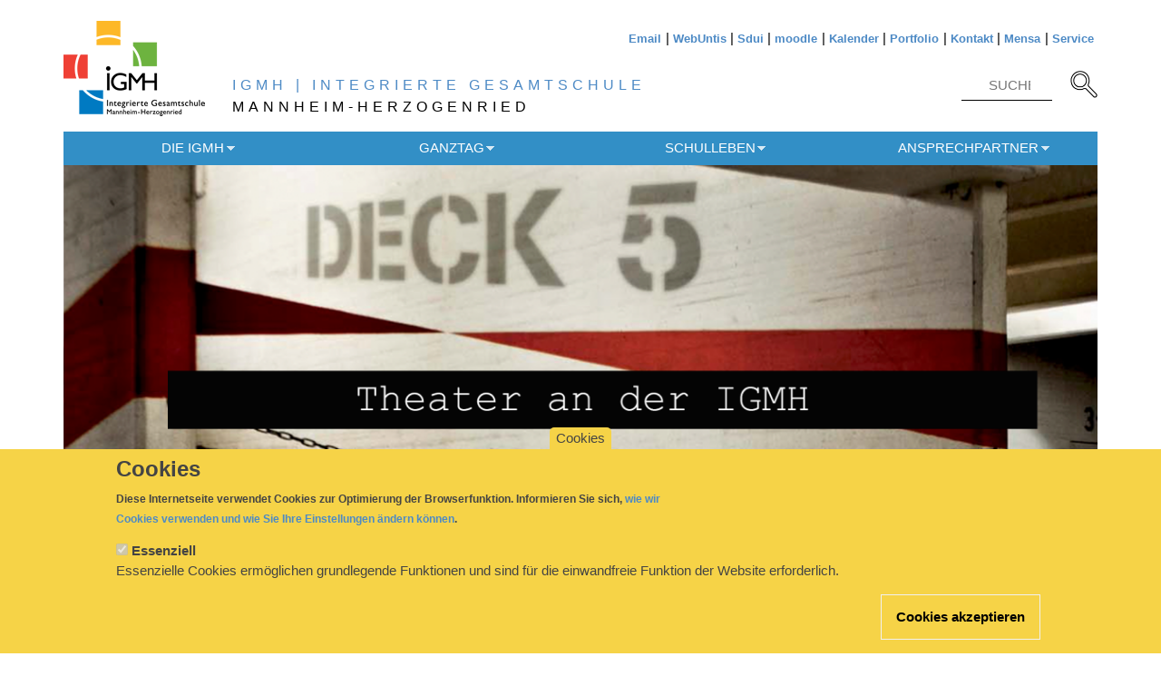

--- FILE ---
content_type: text/html; charset=utf-8
request_url: https://igmh.de/theater
body_size: 10450
content:
<!DOCTYPE html>
<!--[if lt IE 7]><html class="lt-ie9 lt-ie8 lt-ie7" lang="de" dir="ltr"><![endif]-->
<!--[if IE 7]><html class="lt-ie9 lt-ie8" lang="de" dir="ltr"><![endif]-->
<!--[if IE 8]><html class="lt-ie9" lang="de" dir="ltr"><![endif]-->
<!--[if gt IE 8]><!--><html lang="de" dir="ltr" prefix="content: http://purl.org/rss/1.0/modules/content/ dc: http://purl.org/dc/terms/ foaf: http://xmlns.com/foaf/0.1/ rdfs: http://www.w3.org/2000/01/rdf-schema# sioc: http://rdfs.org/sioc/ns# sioct: http://rdfs.org/sioc/types# skos: http://www.w3.org/2004/02/skos/core# xsd: http://www.w3.org/2001/XMLSchema#"><!--<![endif]-->
<head>
<meta charset="utf-8" />
<meta name="viewport" content="width=device-width, initial-scale=1.0, user-scalable=yes" />
<meta name="description" content="Die IGMH hat eine langjährige Tradition im Bereich des Schultheaters. Seit den frühen 90er Jahren haben Theatergruppen der IGMH an regionalen und überregionalen Festivals teilgenommen." />
<meta name="MobileOptimized" content="width" />
<meta name="HandheldFriendly" content="1" />
<meta name="apple-mobile-web-app-capable" content="yes" />
<meta name="generator" content="Drupal 7 (https://www.drupal.org)" />
<link rel="canonical" href="https://igmh.de/theater" />
<link rel="shortlink" href="https://igmh.de/node/620" />
<meta property="og:site_name" content="IGMH | INTEGRIERTE GESAMTSCHULE" />
<meta property="og:type" content="article" />
<meta property="og:url" content="https://igmh.de/theater" />
<meta property="og:title" content="Theater" />
<meta property="og:description" content="Die IGMH hat eine langjährige Tradition im Bereich des Schultheaters. Seit den frühen 90er Jahren haben Theatergruppen der IGMH an regionalen und überregionalen Festivals teilgenommen." />
<meta property="og:updated_time" content="2019-01-06T16:40:36+01:00" />
<meta property="og:image" content="https://igmh.de/sites/default/files/styles/slider/public/bg-image/Willkommen%20an%20der%20IGMH_0.png?itok=ePKiq0UB" />
<meta property="article:published_time" content="2018-12-08T13:43:46+01:00" />
<meta property="article:modified_time" content="2019-01-06T16:40:36+01:00" />
<title>Theater | IGMH | INTEGRIERTE GESAMTSCHULE</title>
<style type="text/css" media="all">
@import url("https://igmh.de/modules/system/system.base.css?t7s244");
@import url("https://igmh.de/modules/system/system.menus.css?t7s244");
@import url("https://igmh.de/modules/system/system.messages.css?t7s244");
@import url("https://igmh.de/modules/system/system.theme.css?t7s244");
</style>
<style type="text/css" media="all">
@import url("https://igmh.de/sites/all/modules/jquery_update/replace/ui/themes/base/minified/jquery.ui.core.min.css?t7s244");
@import url("https://igmh.de/sites/all/modules/jquery_update/replace/ui/themes/base/minified/jquery.ui.theme.min.css?t7s244");
</style>
<style type="text/css" media="all">
@import url("https://igmh.de/sites/all/modules/calendar/css/calendar_multiday.css?t7s244");
@import url("https://igmh.de/sites/all/modules/cookie_content_blocker/theme/cookie-content-blocker.css?t7s244");
@import url("https://igmh.de/sites/all/modules/date/date_repeat_field/date_repeat_field.css?t7s244");
@import url("https://igmh.de/modules/field/theme/field.css?t7s244");
@import url("https://igmh.de/modules/node/node.css?t7s244");
@import url("https://igmh.de/modules/search/search.css?t7s244");
@import url("https://igmh.de/modules/user/user.css?t7s244");
@import url("https://igmh.de/sites/all/modules/nodeorder/css/nodeorder.css?t7s244");
@import url("https://igmh.de/sites/all/modules/views/css/views.css?t7s244");
@import url("https://igmh.de/sites/all/modules/back_to_top/css/back_to_top.css?t7s244");
@import url("https://igmh.de/sites/all/modules/ckeditor/css/ckeditor.css?t7s244");
@import url("https://igmh.de/sites/all/modules/media/modules/media_wysiwyg/css/media_wysiwyg.base.css?t7s244");
</style>
<style type="text/css" media="all">
@import url("https://igmh.de/sites/all/modules/ctools/css/ctools.css?t7s244");
@import url("https://igmh.de/sites/all/modules/video/css/video.css?t7s244");
</style>
<style type="text/css" media="all">
<!--/*--><![CDATA[/*><!--*/
#search-block-form .form-item-search-block-form input.form-text{color:#FFFFFF}

/*]]>*/-->
</style>
<style type="text/css" media="all">
@import url("https://igmh.de/sites/all/libraries/sidr/stylesheets/jquery.sidr.dark.css?t7s244");
@import url("https://igmh.de/sites/all/modules/eu_cookie_compliance/css/eu_cookie_compliance.css?t7s244");
@import url("https://igmh.de/sites/all/modules/better_search/css/expand_on_hover.css?t7s244");
@import url("https://igmh.de/sites/all/modules/ds/layouts/ds_2col/ds_2col.css?t7s244");
@import url("https://igmh.de/sites/all/modules/ds/layouts/ds_2col_stacked_fluid/ds_2col_stacked_fluid.css?t7s244");
@import url("https://igmh.de/sites/all/libraries/superfish/css/superfish.css?t7s244");
@import url("https://igmh.de/sites/all/libraries/superfish/css/superfish-smallscreen.css?t7s244");
@import url("https://igmh.de/sites/default/files/ctools/css/4314be870c8928c4f04d087cabc64af4.css?t7s244");
</style>
<style type="text/css" media="screen">
@import url("https://igmh.de/sites/all/themes/adaptivetheme/at_core/css/at.layout.css?t7s244");
@import url("https://igmh.de/sites/all/themes/adaptivetheme/igmh_theme/css/global.base.css?t7s244");
@import url("https://igmh.de/sites/all/themes/adaptivetheme/igmh_theme/css/global.styles.css?t7s244");
</style>
<link type="text/css" rel="stylesheet" href="https://igmh.de/sites/default/files/adaptivetheme/igmh_theme_files/igmh_theme.responsive.layout.css?t7s244" media="only screen" />
<link type="text/css" rel="stylesheet" href="https://igmh.de/sites/all/themes/adaptivetheme/igmh_theme/css/responsive.custom.css?t7s244" media="only screen" />
<link type="text/css" rel="stylesheet" href="https://igmh.de/sites/all/themes/adaptivetheme/igmh_theme/css/responsive.smalltouch.portrait.css?t7s244" media="only screen and (max-width:320px)" />
<link type="text/css" rel="stylesheet" href="https://igmh.de/sites/all/themes/adaptivetheme/igmh_theme/css/responsive.smalltouch.landscape.css?t7s244" media="only screen and (min-width:321px) and (max-width:580px)" />
<link type="text/css" rel="stylesheet" href="https://igmh.de/sites/all/themes/adaptivetheme/igmh_theme/css/responsive.tablet.portrait.css?t7s244" media="only screen and (min-width:581px) and (max-width:768px)" />
<link type="text/css" rel="stylesheet" href="https://igmh.de/sites/all/themes/adaptivetheme/igmh_theme/css/responsive.tablet.landscape.css?t7s244" media="only screen and (min-width:769px) and (max-width:1024px)" />
<link type="text/css" rel="stylesheet" href="https://igmh.de/sites/all/themes/adaptivetheme/igmh_theme/css/responsive.desktop.css?t7s244" media="only screen and (min-width:1025px)" />

<!--[if lt IE 9]>
<style type="text/css" media="screen">
@import url("https://igmh.de/sites/default/files/adaptivetheme/igmh_theme_files/igmh_theme.lt-ie9.layout.css?t7s244");
</style>
<![endif]-->
<script type="text/javascript" src="//code.jquery.com/jquery-1.12.4.min.js"></script>
<script type="text/javascript">
<!--//--><![CDATA[//><!--
window.jQuery || document.write("<script src='/sites/all/modules/jquery_update/replace/jquery/1.12/jquery.min.js'>\x3C/script>")
//--><!]]>
</script>
<script type="text/javascript" src="https://igmh.de/misc/jquery-extend-3.4.0.js?v=1.12.4"></script>
<script type="text/javascript" src="https://igmh.de/misc/jquery-html-prefilter-3.5.0-backport.js?v=1.12.4"></script>
<script type="text/javascript" src="https://igmh.de/misc/jquery.once.js?v=1.2"></script>
<script type="text/javascript" src="https://igmh.de/misc/drupal.js?t7s244"></script>
<script type="text/javascript" src="https://igmh.de/sites/all/modules/jquery_update/js/jquery_browser.js?v=0.0.1"></script>
<script type="text/javascript" src="//code.jquery.com/ui/1.10.2/jquery-ui.min.js"></script>
<script type="text/javascript">
<!--//--><![CDATA[//><!--
window.jQuery.ui || document.write("<script src='/sites/all/modules/jquery_update/replace/ui/ui/minified/jquery-ui.min.js'>\x3C/script>")
//--><!]]>
</script>
<script type="text/javascript" src="https://igmh.de/sites/all/modules/eu_cookie_compliance/js/jquery.cookie-1.4.1.min.js?v=1.4.1"></script>
<script type="text/javascript" src="https://igmh.de/misc/form-single-submit.js?v=7.98"></script>
<script type="text/javascript" src="https://igmh.de/sites/all/modules/cookie_content_blocker/js/cookieContentBlocker.behavior.js?t7s244"></script>
<script type="text/javascript" src="https://igmh.de/sites/all/modules/tablesorter/tablesortervar.js?t7s244"></script>
<script type="text/javascript" src="https://igmh.de/sites/all/modules/back_to_top/js/back_to_top.js?t7s244"></script>
<script type="text/javascript" src="https://igmh.de/sites/default/files/languages/de_Qrlc360Sxa7XYIjeonwWQOC592y-3nE6erBFGRXsYEs.js?t7s244"></script>
<script type="text/javascript" src="https://igmh.de/sites/all/modules/iframe/iframe.js?t7s244"></script>
<script type="text/javascript" src="https://igmh.de/sites/all/modules/video/js/video.js?t7s244"></script>
<script type="text/javascript" src="https://igmh.de/sites/all/modules/responsive_menus/styles/sidr/js/responsive_menus_sidr.js?t7s244"></script>
<script type="text/javascript" src="https://igmh.de/sites/all/libraries/sidr/jquery.sidr.min.js?t7s244"></script>
<script type="text/javascript" src="https://igmh.de/sites/all/libraries/tablesorter/jquery.tablesorter.min.js?t7s244"></script>
<script type="text/javascript" src="https://igmh.de/sites/all/libraries/tablesorter/jquery.metadata.js?t7s244"></script>
<script type="text/javascript" src="https://igmh.de/sites/all/libraries/tablesorter/addons/pager/jquery.tablesorter.pager.js?t7s244"></script>
<script type="text/javascript" src="https://igmh.de/sites/all/modules/field_group/field_group.js?t7s244"></script>
<script type="text/javascript" src="https://igmh.de/sites/all/libraries/superfish/jquery.hoverIntent.minified.js?t7s244"></script>
<script type="text/javascript" src="https://igmh.de/sites/all/libraries/superfish/sftouchscreen.js?t7s244"></script>
<script type="text/javascript" src="https://igmh.de/sites/all/libraries/superfish/sfsmallscreen.js?t7s244"></script>
<script type="text/javascript" src="https://igmh.de/sites/all/libraries/superfish/supposition.js?t7s244"></script>
<script type="text/javascript" src="https://igmh.de/sites/all/libraries/superfish/superfish.js?t7s244"></script>
<script type="text/javascript" src="https://igmh.de/sites/all/libraries/superfish/supersubs.js?t7s244"></script>
<script type="text/javascript" src="https://igmh.de/sites/all/modules/superfish/superfish.js?t7s244"></script>
<script type="text/javascript">
<!--//--><![CDATA[//><!--
jQuery.extend(Drupal.settings, {"basePath":"\/","pathPrefix":"","setHasJsCookie":0,"ajaxPageState":{"theme":"igmh_theme","theme_token":"yfUBmbQ4SIHW99aLcro5JKTmq5FkpxTWkavYpCRv0eE","js":{"0":1,"sites\/all\/modules\/eu_cookie_compliance\/js\/eu_cookie_compliance.min.js":1,"\/\/code.jquery.com\/jquery-1.12.4.min.js":1,"1":1,"misc\/jquery-extend-3.4.0.js":1,"misc\/jquery-html-prefilter-3.5.0-backport.js":1,"misc\/jquery.once.js":1,"misc\/drupal.js":1,"sites\/all\/modules\/jquery_update\/js\/jquery_browser.js":1,"\/\/code.jquery.com\/ui\/1.10.2\/jquery-ui.min.js":1,"2":1,"sites\/all\/modules\/eu_cookie_compliance\/js\/jquery.cookie-1.4.1.min.js":1,"misc\/form-single-submit.js":1,"sites\/all\/modules\/cookie_content_blocker\/js\/cookieContentBlocker.behavior.js":1,"sites\/all\/modules\/tablesorter\/tablesortervar.js":1,"sites\/all\/modules\/back_to_top\/js\/back_to_top.js":1,"public:\/\/languages\/de_Qrlc360Sxa7XYIjeonwWQOC592y-3nE6erBFGRXsYEs.js":1,"sites\/all\/modules\/iframe\/iframe.js":1,"sites\/all\/modules\/video\/js\/video.js":1,"sites\/all\/modules\/responsive_menus\/styles\/sidr\/js\/responsive_menus_sidr.js":1,"sites\/all\/libraries\/sidr\/jquery.sidr.min.js":1,"sites\/all\/libraries\/tablesorter\/jquery.tablesorter.min.js":1,"sites\/all\/libraries\/tablesorter\/jquery.metadata.js":1,"sites\/all\/libraries\/tablesorter\/addons\/pager\/jquery.tablesorter.pager.js":1,"sites\/all\/modules\/field_group\/field_group.js":1,"sites\/all\/libraries\/superfish\/jquery.hoverIntent.minified.js":1,"sites\/all\/libraries\/superfish\/sftouchscreen.js":1,"sites\/all\/libraries\/superfish\/sfsmallscreen.js":1,"sites\/all\/libraries\/superfish\/supposition.js":1,"sites\/all\/libraries\/superfish\/superfish.js":1,"sites\/all\/libraries\/superfish\/supersubs.js":1,"sites\/all\/modules\/superfish\/superfish.js":1},"css":{"modules\/system\/system.base.css":1,"modules\/system\/system.menus.css":1,"modules\/system\/system.messages.css":1,"modules\/system\/system.theme.css":1,"misc\/ui\/jquery.ui.core.css":1,"misc\/ui\/jquery.ui.theme.css":1,"sites\/all\/modules\/calendar\/css\/calendar_multiday.css":1,"sites\/all\/modules\/cookie_content_blocker\/theme\/cookie-content-blocker.css":1,"sites\/all\/modules\/date\/date_repeat_field\/date_repeat_field.css":1,"modules\/field\/theme\/field.css":1,"modules\/node\/node.css":1,"modules\/search\/search.css":1,"modules\/user\/user.css":1,"sites\/all\/modules\/nodeorder\/css\/nodeorder.css":1,"sites\/all\/modules\/views\/css\/views.css":1,"sites\/all\/modules\/back_to_top\/css\/back_to_top.css":1,"sites\/all\/modules\/ckeditor\/css\/ckeditor.css":1,"sites\/all\/modules\/media\/modules\/media_wysiwyg\/css\/media_wysiwyg.base.css":1,"sites\/all\/modules\/ctools\/css\/ctools.css":1,"sites\/all\/modules\/video\/css\/video.css":1,"0":1,"sites\/all\/libraries\/sidr\/stylesheets\/jquery.sidr.dark.css":1,"sites\/all\/modules\/eu_cookie_compliance\/css\/eu_cookie_compliance.css":1,"sites\/all\/modules\/better_search\/css\/expand_on_hover.css":1,"sites\/all\/modules\/ds\/layouts\/ds_2col\/ds_2col.css":1,"sites\/all\/modules\/ds\/layouts\/ds_2col_stacked_fluid\/ds_2col_stacked_fluid.css":1,"sites\/all\/libraries\/superfish\/css\/superfish.css":1,"sites\/all\/libraries\/superfish\/css\/superfish-smallscreen.css":1,"public:\/\/ctools\/css\/4314be870c8928c4f04d087cabc64af4.css":1,"sites\/all\/themes\/adaptivetheme\/at_core\/css\/at.layout.css":1,"sites\/all\/themes\/adaptivetheme\/igmh_theme\/css\/global.base.css":1,"sites\/all\/themes\/adaptivetheme\/igmh_theme\/css\/global.styles.css":1,"public:\/\/adaptivetheme\/igmh_theme_files\/igmh_theme.responsive.layout.css":1,"sites\/all\/themes\/adaptivetheme\/igmh_theme\/css\/responsive.custom.css":1,"sites\/all\/themes\/adaptivetheme\/igmh_theme\/css\/responsive.smalltouch.portrait.css":1,"sites\/all\/themes\/adaptivetheme\/igmh_theme\/css\/responsive.smalltouch.landscape.css":1,"sites\/all\/themes\/adaptivetheme\/igmh_theme\/css\/responsive.tablet.portrait.css":1,"sites\/all\/themes\/adaptivetheme\/igmh_theme\/css\/responsive.tablet.landscape.css":1,"sites\/all\/themes\/adaptivetheme\/igmh_theme\/css\/responsive.desktop.css":1,"public:\/\/adaptivetheme\/igmh_theme_files\/igmh_theme.lt-ie9.layout.css":1}},"back_to_top":{"back_to_top_button_trigger":"100","back_to_top_button_text":"Back to top","#attached":{"library":[["system","ui"]]}},"responsive_menus":[{"selectors":["#block-menu-menu-header-men-"],"trigger_txt":"Men\u00fc","side":"right","speed":"200","media_size":"768","displace":"1","renaming":"1","onOpen":"","onClose":"","responsive_menus_style":"sidr"}],"tablesorter":{"zebra":1,"odd":"odd","even":"even"},"eu_cookie_compliance":{"cookie_policy_version":"1.0.0","popup_enabled":1,"popup_agreed_enabled":0,"popup_hide_agreed":0,"popup_clicking_confirmation":false,"popup_scrolling_confirmation":false,"popup_html_info":"\u003Cbutton type=\u0022button\u0022 class=\u0022eu-cookie-withdraw-tab\u0022\u003ECookies\u003C\/button\u003E\n\u003Cdiv class=\u0022eu-cookie-compliance-banner eu-cookie-compliance-banner-info eu-cookie-compliance-banner--categories\u0022\u003E\n  \u003Cdiv class=\u0022popup-content info\u0022\u003E\n        \u003Cdiv id=\u0022popup-text\u0022\u003E\n      \u003Ch1\u003ECookies\u003C\/h1\u003E\u003Cp\u003EDiese Internetseite\u00a0verwendet Cookies zur Optimierung der Browserfunktion. Informieren Sie sich, \u003Ca href=\u0022\/verwaltung\/was-sind-cookies\u0022\u003Ewie wir Cookies verwenden und wie Sie Ihre Einstellungen \u00e4ndern k\u00f6nnen\u003C\/a\u003E.\u003C\/p\u003E          \u003C\/div\u003E\n          \u003Cdiv id=\u0022eu-cookie-compliance-categories\u0022 class=\u0022eu-cookie-compliance-categories\u0022\u003E\n                  \u003Cdiv class=\u0022eu-cookie-compliance-category\u0022\u003E\n            \u003Cdiv\u003E\n              \u003Cinput type=\u0022checkbox\u0022 name=\u0022cookie-categories\u0022 id=\u0022cookie-category-basic\u0022\n                     value=\u0022basic\u0022\n                     checked                     disabled \u003E\n              \u003Clabel for=\u0022cookie-category-basic\u0022\u003EEssenziell\u003C\/label\u003E\n            \u003C\/div\u003E\n                      \u003Cdiv class=\u0022eu-cookie-compliance-category-description\u0022\u003EEssenzielle Cookies erm\u00f6glichen grundlegende Funktionen und sind f\u00fcr die einwandfreie Funktion der Website erforderlich.\u003C\/div\u003E\n                  \u003C\/div\u003E\n                      \u003C\/div\u003E\n    \n    \u003Cdiv id=\u0022popup-buttons\u0022 class=\u0022eu-cookie-compliance-has-categories\u0022\u003E\n            \u003Cbutton type=\u0022button\u0022 class=\u0022agree-button eu-cookie-compliance-default-button\u0022\u003ECookies akzeptieren\u003C\/button\u003E\n              \u003Cbutton type=\u0022button\u0022 class=\u0022eu-cookie-withdraw-button eu-cookie-compliance-hidden\u0022 \u003EWiderrufen\u003C\/button\u003E\n          \u003C\/div\u003E\n  \u003C\/div\u003E\n\u003C\/div\u003E","use_mobile_message":false,"mobile_popup_html_info":"  \u003Cbutton type=\u0022button\u0022 class=\u0022eu-cookie-withdraw-tab\u0022\u003ECookies\u003C\/button\u003E\n\u003Cdiv class=\u0022eu-cookie-compliance-banner eu-cookie-compliance-banner-info eu-cookie-compliance-banner--categories\u0022\u003E\n  \u003Cdiv class=\u0022popup-content info\u0022\u003E\n        \u003Cdiv id=\u0022popup-text\u0022\u003E\n      \u003Ch2\u003EWe use cookies on this site to enhance your user experience\u003C\/h2\u003E\u003Cp\u003EBy tapping the Accept button, you agree to us doing so.\u003C\/p\u003E          \u003C\/div\u003E\n          \u003Cdiv id=\u0022eu-cookie-compliance-categories\u0022 class=\u0022eu-cookie-compliance-categories\u0022\u003E\n                  \u003Cdiv class=\u0022eu-cookie-compliance-category\u0022\u003E\n            \u003Cdiv\u003E\n              \u003Cinput type=\u0022checkbox\u0022 name=\u0022cookie-categories\u0022 id=\u0022cookie-category-basic\u0022\n                     value=\u0022basic\u0022\n                     checked                     disabled \u003E\n              \u003Clabel for=\u0022cookie-category-basic\u0022\u003EEssenziell\u003C\/label\u003E\n            \u003C\/div\u003E\n                      \u003Cdiv class=\u0022eu-cookie-compliance-category-description\u0022\u003EEssenzielle Cookies erm\u00f6glichen grundlegende Funktionen und sind f\u00fcr die einwandfreie Funktion der Website erforderlich.\u003C\/div\u003E\n                  \u003C\/div\u003E\n                      \u003C\/div\u003E\n    \n    \u003Cdiv id=\u0022popup-buttons\u0022 class=\u0022eu-cookie-compliance-has-categories\u0022\u003E\n            \u003Cbutton type=\u0022button\u0022 class=\u0022agree-button eu-cookie-compliance-default-button\u0022\u003ECookies akzeptieren\u003C\/button\u003E\n              \u003Cbutton type=\u0022button\u0022 class=\u0022eu-cookie-withdraw-button eu-cookie-compliance-hidden\u0022 \u003EWiderrufen\u003C\/button\u003E\n          \u003C\/div\u003E\n  \u003C\/div\u003E\n\u003C\/div\u003E\n","mobile_breakpoint":"768","popup_html_agreed":"\u003Cdiv\u003E\n  \u003Cdiv class=\u0022popup-content agreed\u0022\u003E\n    \u003Cdiv id=\u0022popup-text\u0022\u003E\n      \u003Ch2\u003EThank you for accepting cookies\u003C\/h2\u003E\u003Cp\u003EYou can now hide this message or find out more about cookies.\u003C\/p\u003E    \u003C\/div\u003E\n    \u003Cdiv id=\u0022popup-buttons\u0022\u003E\n      \u003Cbutton type=\u0022button\u0022 class=\u0022hide-popup-button eu-cookie-compliance-hide-button\u0022\u003EHide\u003C\/button\u003E\n              \u003Cbutton type=\u0022button\u0022 class=\u0022find-more-button eu-cookie-compliance-more-button-thank-you\u0022 \u003EMore info\u003C\/button\u003E\n          \u003C\/div\u003E\n  \u003C\/div\u003E\n\u003C\/div\u003E","popup_use_bare_css":false,"popup_height":"auto","popup_width":"100%","popup_delay":1000,"popup_link":"\/verwaltung\/was-sind-cookies","popup_link_new_window":1,"popup_position":null,"fixed_top_position":1,"popup_language":"de","store_consent":false,"better_support_for_screen_readers":0,"reload_page":0,"domain":"","domain_all_sites":0,"popup_eu_only_js":0,"cookie_lifetime":"100","cookie_session":false,"disagree_do_not_show_popup":0,"method":"categories","allowed_cookies":"","withdraw_markup":"\u003Cbutton type=\u0022button\u0022 class=\u0022eu-cookie-withdraw-tab\u0022\u003ECookies\u003C\/button\u003E\n\u003Cdiv class=\u0022eu-cookie-withdraw-banner\u0022\u003E\n  \u003Cdiv class=\u0022popup-content info\u0022\u003E\n    \u003Cdiv id=\u0022popup-text\u0022\u003E\n      \u003Ch2\u003EWe use cookies on this site to enhance your user experience\u003C\/h2\u003E\u003Cp\u003EYou have given your consent for us to set cookies.\u003C\/p\u003E    \u003C\/div\u003E\n    \u003Cdiv id=\u0022popup-buttons\u0022\u003E\n      \u003Cbutton type=\u0022button\u0022 class=\u0022eu-cookie-withdraw-button\u0022\u003EWiderrufen\u003C\/button\u003E\n    \u003C\/div\u003E\n  \u003C\/div\u003E\n\u003C\/div\u003E\n","withdraw_enabled":1,"withdraw_button_on_info_popup":1,"cookie_categories":["basic"],"cookie_categories_details":{"basic":{"label":"Essenziell","description":"Essenzielle Cookies erm\u00f6glichen grundlegende Funktionen und sind f\u00fcr die einwandfreie Funktion der Website erforderlich.","machine_name":"basic","checkbox_default_state":"required","weight":0}},"enable_save_preferences_button":0,"cookie_name":"","cookie_value_disagreed":"0","cookie_value_agreed_show_thank_you":"1","cookie_value_agreed":"2","containing_element":"body","automatic_cookies_removal":true,"close_button_action":"close_banner"},"cookieContentBlocker":{"consentAwareness":{"accepted":{"event":{"name":"","selector":""},"cookie":{"operator":"","name":"","value":""}},"declined":{"event":{"name":"eu_cookie_compliance.changeStatus","selector":"document"},"cookie":{"operator":"===","name":"cookie-agreed","value":"0"}},"change":{"event":{"name":"cookieContentBlockerConsentGiven","selector":"window"}}}},"urlIsAjaxTrusted":{"\/search\/node":true,"\/theater":true},"superfish":{"1":{"id":"1","sf":{"animation":{"opacity":"show","width":"show"},"speed":"fast"},"plugins":{"touchscreen":{"mode":"window_width","breakpointUnit":"px"},"smallscreen":{"mode":"window_width","breakpointUnit":"px","accordionButton":"0","expandText":"Aufklappen","collapseText":"Zusammenklappen","title":"Men\u00fc"},"supposition":true,"supersubs":{"maxWidth":"16"}}}},"field_group":{"html-element":"full"},"adaptivetheme":{"igmh_theme":{"layout_settings":{"bigscreen":"three-col-grail","tablet_landscape":"three-col-grail","tablet_portrait":"one-col-vert","smalltouch_landscape":"one-col-vert","smalltouch_portrait":"one-col-stack"},"media_query_settings":{"bigscreen":"only screen and (min-width:1025px)","tablet_landscape":"only screen and (min-width:769px) and (max-width:1024px)","tablet_portrait":"only screen and (min-width:581px) and (max-width:768px)","smalltouch_landscape":"only screen and (min-width:321px) and (max-width:580px)","smalltouch_portrait":"only screen and (max-width:320px)"}}}});
//--><!]]>
</script>
<!--[if lt IE 9]>
<script src="https://igmh.de/sites/all/themes/adaptivetheme/at_core/scripts/html5.js?t7s244"></script>
<![endif]-->


</head>
<body class="html not-front not-logged-in no-sidebars page-node page-node- page-node-620 node-type-preview-page atr-7.x-3.x atv-7.x-3.4">
  <div id="skip-link" class="nocontent">
    <a href="#main-content" class="element-invisible element-focusable">Direkt zum Inhalt</a>
  </div>
    <div id="page-wrapper">
  <div id="page" class="container page">

    <!-- !Leaderboard Region -->
    <div class="region region-leaderboard"><div class="region-inner clearfix"><nav id="block-menu-menu-header-men-" class="block block-menu no-title odd first last block-count-1 block-region-leaderboard block-menu-header-men-"  role="navigation"><div class="block-inner clearfix">  
  
  <ul class="menu clearfix"><li class="first leaf menu-depth-1 menu-item-5314"><a href="https://webmail.igmh.de/roundcube/index.php" title="">Email</a></li><li class="leaf menu-depth-1 menu-item-2395"><a href="https://igmh-mannheim.webuntis.com/WebUntis/#/basic/login" title="">WebUntis</a></li><li class="leaf menu-depth-1 menu-item-7694"><a href="https://sdui.app/" title="">Sdui</a></li><li class="leaf menu-depth-1 menu-item-2394"><a href="https://04158367170.moodle.bw.schule" title="">moodle</a></li><li class="leaf menu-depth-1 menu-item-4168"><a href="/kalender/monat" title="">Kalender</a></li><li class="leaf menu-depth-1 menu-item-2396"><a href="https://portfolio.igmh.de/doku.php?id=portfolio:start" title="">Portfolio</a></li><li class="leaf menu-depth-1 menu-item-1642"><a href="/kontakte" title="">Kontakt</a></li><li class="leaf menu-depth-1 menu-item-3072"><a href="/infos-fuer-eltern/mensa-und-bistro-fmd-stellt-sich-vor" title="">Mensa</a></li><li class="last leaf menu-depth-1 menu-item-1644"><a href="/service" title="">Service</a></li></ul>
  </div></nav></div></div>
    <header id="header" class="clearfix" role="banner">

              <!-- !Branding -->
        <div id="branding" class="branding-elements clearfix">

                      <div id="logo">
              <a href="/"><img class="site-logo" typeof="foaf:Image" src="https://igmh.de/sites/default/files/logo-igmh_0_0.png" alt="IGMH | INTEGRIERTE GESAMTSCHULE" /></a>            </div>
          
                      <!-- !Site name and Slogan -->
            <div class="h-group" id="name-and-slogan">

                              <h1 id="site-name"><a href="/" title="Startseite">IGMH | INTEGRIERTE GESAMTSCHULE</a></h1>
              			                  <h2 id="site-slogan">MANNHEIM-HERZOGENRIED</h2>
                          </div>
                		<!-- !Header Region -->
      		  <div class="region region-header"><div class="region-inner clearfix"><div id="block-search-form" class="block block-search no-title odd first last block-count-2 block-region-header block-form"  role="search"><div class="block-inner clearfix">  
  
  <div class="block-content content"><form action="/theater" method="post" id="search-block-form" accept-charset="UTF-8"><div><div class="container-inline">
      <h2 class="element-invisible">Suchformular</h2>
    <div class="icon"><i class="better_search"></i></div><div class="form-item form-type-textfield form-item-search-block-form">
  <label class="element-invisible" for="edit-search-block-form--2">Suche </label>
 <input title="Geben Sie die Begriffe ein, nach denen Sie suchen." placeholder="Suche" type="search" id="edit-search-block-form--2" name="search_block_form" value="" size="20" maxlength="128" class="form-text" />
</div>
<div class="element-invisible form-actions form-wrapper" id="edit-actions"><input type="submit" id="edit-submit" name="op" value="Suche" class="form-submit" /></div><input type="hidden" name="form_build_id" value="form-rhSIoY4BAj_zwoX7H-5835hGS8T0BRBcmUe8kMIIr14" />
<input type="hidden" name="form_id" value="search_block_form" />
</div>
</div></form></div>
  </div></div></div></div>
        </div>
      


    </header>

    <!-- !Navigation -->
  
            <div id="menu-bar" class="nav clearfix"><nav id="block-superfish-1" class="block block-superfish menu-wrapper menu-bar-wrapper clearfix odd first last block-count-3 block-region-menu-bar block-1" >  
      <h2 class="element-invisible block-title">Main menu</h2>
  
  <ul  id="superfish-1" class="menu sf-menu sf-main-menu sf-horizontal sf-style-none sf-total-items-4 sf-parent-items-4 sf-single-items-0"><li id="menu-1647-1" class="first odd sf-item-1 sf-depth-1 sf-total-children-6 sf-parent-children-4 sf-single-children-2 menuparent"><a href="/" title="" class="sf-depth-1 menuparent">Die IGMH</a><ul><li id="menu-1689-1" class="first odd sf-item-1 sf-depth-2 sf-total-children-7 sf-parent-children-0 sf-single-children-7 menuparent"><a href="/die-igmh-im-ueberblick" class="sf-depth-2 menuparent">Über uns</a><ul><li id="menu-5847-1" class="first odd sf-item-1 sf-depth-3 sf-no-children"><a href="/schulleben/die-igmh-filmen-und-bildern" class="sf-depth-3">Die IGMH in Bildern</a></li><li id="menu-5839-1" class="middle even sf-item-2 sf-depth-3 sf-no-children"><a href="/p%C3%A4dagogik/leitbild-0" class="sf-depth-3">Leitbild</a></li><li id="menu-1660-1" class="middle odd sf-item-3 sf-depth-3 sf-no-children"><a href="/p%C3%A4dagogik/s%C3%A4ulenmodell" class="sf-depth-3">Säulenmodell</a></li><li id="menu-1663-1" class="middle even sf-item-4 sf-depth-3 sf-no-children"><a href="/schulleben/strukturmodell" class="sf-depth-3">Strukturmodell</a></li><li id="menu-1659-1" class="middle odd sf-item-5 sf-depth-3 sf-no-children"><a href="/p%C3%A4dagogik/schulcurriculum" class="sf-depth-3">Schulcurriculum</a></li><li id="menu-1664-1" class="middle even sf-item-6 sf-depth-3 sf-no-children"><a href="/p%C3%A4dagogik/fremdsprachen" class="sf-depth-3">Fremdsprachen</a></li><li id="menu-1675-1" class="last odd sf-item-7 sf-depth-3 sf-no-children"><a href="/organisation" class="sf-depth-3">Organisation</a></li></ul></li><li id="menu-1682-1" class="middle even sf-item-2 sf-depth-2 sf-total-children-5 sf-parent-children-1 sf-single-children-4 menuparent"><a href="/profile" class="sf-depth-2 menuparent">Profile</a><ul><li id="menu-1687-1" class="first odd sf-item-1 sf-depth-3 sf-no-children"><a href="/sprachen" class="sf-depth-3">Sprachen</a></li><li id="menu-1676-1" class="middle even sf-item-2 sf-depth-3 sf-total-children-2 sf-parent-children-0 sf-single-children-2 menuparent"><a href="/sport" class="sf-depth-3 menuparent">Sport</a><ul><li id="menu-1666-1" class="first odd sf-item-1 sf-depth-4 sf-no-children"><a href="/sport/sportbetonte-schule" class="sf-depth-4">Sportbetonte Schule</a></li><li id="menu-1681-1" class="last even sf-item-2 sf-depth-4 sf-no-children"><a href="/eliteschule-des-sports" class="sf-depth-4">Eliteschule des Sports</a></li></ul></li><li id="menu-1686-1" class="middle odd sf-item-3 sf-depth-3 sf-no-children"><a href="/p%C3%A4dagogik/nwt" class="sf-depth-3">NWT</a></li><li id="menu-5840-1" class="middle even sf-item-4 sf-depth-3 sf-no-children"><a href="/eilmeldung/aes-alltagskultur-ernaehrung-und-soziales" class="sf-depth-3">AES</a></li><li id="menu-5843-1" class="last odd sf-item-5 sf-depth-3 sf-no-children"><a href="/technik" class="sf-depth-3">Technik</a></li></ul></li><li id="menu-3035-1" class="middle odd sf-item-3 sf-depth-2 sf-total-children-5 sf-parent-children-0 sf-single-children-5 menuparent"><a href="/berufsorientierung" class="sf-depth-2 menuparent">Berufsorientierung</a><ul><li id="menu-5849-1" class="first odd sf-item-1 sf-depth-3 sf-no-children"><a href="/news-berufsorientierung" class="sf-depth-3">News Berufsorientierung</a></li><li id="menu-5008-1" class="middle even sf-item-2 sf-depth-3 sf-no-children"><a href="/unser-bo-team" class="sf-depth-3">Unser BO Team</a></li><li id="menu-3038-1" class="middle odd sf-item-3 sf-depth-3 sf-no-children"><a href="/bo/bogy" class="sf-depth-3">BOGY</a></li><li id="menu-3037-1" class="middle even sf-item-4 sf-depth-3 sf-no-children"><a href="/bo/praktikum" class="sf-depth-3">Praktika</a></li><li id="menu-5007-1" class="last odd sf-item-5 sf-depth-3 sf-no-children"><a href="/blick-zur%C3%BCck" class="sf-depth-3">Blick zurück</a></li></ul></li><li id="menu-3039-1" class="middle even sf-item-4 sf-depth-2 sf-total-children-5 sf-parent-children-0 sf-single-children-5 menuparent"><a href="/praevention" class="sf-depth-2 menuparent">Prävention</a><ul><li id="menu-3040-1" class="first odd sf-item-1 sf-depth-3 sf-no-children"><a href="/schulleben/erwachsen-werden" class="sf-depth-3">Erwachsen werden</a></li><li id="menu-3044-1" class="middle even sf-item-2 sf-depth-3 sf-no-children"><a href="/schulleben/trainingsraum" class="sf-depth-3">Trainingsraum</a></li><li id="menu-3041-1" class="middle odd sf-item-3 sf-depth-3 sf-no-children"><a href="/p%C3%A4dagogik/soziales-lernen" class="sf-depth-3">Soziales Lernen</a></li><li id="menu-3043-1" class="middle even sf-item-4 sf-depth-3 sf-no-children"><a href="/p%C3%A4dagogik/streitschlichter" class="sf-depth-3">Streitschlichter</a></li><li id="menu-3045-1" class="last odd sf-item-5 sf-depth-3 sf-no-children"><a href="/schulleben/ohne-kippe-besuch-der-thoraxklinik" class="sf-depth-3">Be Smart – Don’t Start</a></li></ul></li><li id="menu-3046-1" class="middle odd sf-item-5 sf-depth-2 sf-no-children"><a href="/p%C3%A4dagogik/geschichte-der-igmh" class="sf-depth-2">Geschichte der IGMH</a></li><li id="menu-3048-1" class="last even sf-item-6 sf-depth-2 sf-no-children"><a href="/infos-fuer-eltern/memoriam" class="sf-depth-2">in memoriam</a></li></ul></li><li id="menu-1650-1" class="middle even sf-item-2 sf-depth-1 sf-total-children-6 sf-parent-children-0 sf-single-children-6 menuparent"><a href="/" title="" class="sf-depth-1 menuparent">Ganztag</a><ul><li id="menu-3050-1" class="first odd sf-item-1 sf-depth-2 sf-no-children"><a href="/schulleben/ag" class="sf-depth-2">AG</a></li><li id="menu-5838-1" class="middle even sf-item-2 sf-depth-2 sf-no-children"><a href="/infos-fuer-eltern/mensa-und-bistro-fmd-stellt-sich-vor" class="sf-depth-2">Mensa</a></li><li id="menu-3019-1" class="middle odd sf-item-3 sf-depth-2 sf-no-children"><a href="/schulleben/stundenraster" class="sf-depth-2">Stundenraster</a></li><li id="menu-3027-1" class="middle even sf-item-4 sf-depth-2 sf-no-children"><a href="/schulleben/stundenplaene" class="sf-depth-2">Stundenpläne</a></li><li id="menu-6280-1" class="middle odd sf-item-5 sf-depth-2 sf-no-children"><a href="/schulleben/strukturmodell" title="" class="sf-depth-2">Strukturmodell</a></li><li id="menu-5316-1" class="last even sf-item-6 sf-depth-2 sf-no-children"><a href="https://www.mannheim.de/de/bildung-staerken/stadtbibliothek/adressen-und-oeffnungszeiten/zweigstellen-in-den-stadtteilen/herzogenried" title="" class="sf-depth-2">Bibliothek</a></li></ul></li><li id="menu-1651-1" class="active-trail middle odd sf-item-3 sf-depth-1 sf-total-children-10 sf-parent-children-2 sf-single-children-8 menuparent"><a href="/" title="" class="sf-depth-1 menuparent">Schulleben</a><ul><li id="menu-544-1" class="first odd sf-item-1 sf-depth-2 sf-no-children"><a href="/presseartikel" title="" class="sf-depth-2">IGMH-NEWS</a></li><li id="menu-5850-1" class="middle even sf-item-2 sf-depth-2 sf-no-children"><a href="/sport" title="" class="sf-depth-2">Sport</a></li><li id="menu-1688-1" class="middle odd sf-item-3 sf-depth-2 sf-no-children"><a href="/willkommen-im-fach-musik" class="sf-depth-2">Musik</a></li><li id="menu-3071-1" class="middle even sf-item-4 sf-depth-2 sf-no-children"><a href="/p%C3%A4dagogik/smv-sch%C3%BClermitverantwortung" class="sf-depth-2">SMV</a></li><li id="menu-3028-1" class="active-trail middle odd sf-item-5 sf-depth-2 sf-total-children-4 sf-parent-children-0 sf-single-children-4 menuparent"><a href="/theater" class="sf-depth-2 menuparent active">Theater</a><ul><li id="menu-3029-1" class="first odd sf-item-1 sf-depth-3 sf-no-children"><a href="/theater/die-theaterklasse" class="sf-depth-3">Die Theaterklasse</a></li><li id="menu-3031-1" class="middle even sf-item-2 sf-depth-3 sf-no-children"><a href="/theater/theater-ag-cthalle4" class="sf-depth-3">Theater-AG</a></li><li id="menu-3032-1" class="middle odd sf-item-3 sf-depth-3 sf-no-children"><a href="/eilmeldung/theater-abo" class="sf-depth-3">Theater-Abo</a></li><li id="menu-3030-1" class="last even sf-item-4 sf-depth-3 sf-no-children"><a href="/theater/theaterp%C3%A4dagogik" class="sf-depth-3">Theaterpädagogik</a></li></ul></li><li id="menu-1665-1" class="middle even sf-item-6 sf-depth-2 sf-no-children"><a href="/schulleben/hausordnung" class="sf-depth-2">Hausordnung</a></li><li id="menu-3051-1" class="middle odd sf-item-7 sf-depth-2 sf-total-children-4 sf-parent-children-0 sf-single-children-4 menuparent"><a href="/erlebnisp%C3%A4dagogik" class="sf-depth-2 menuparent">Erlebnispädagogik</a><ul><li id="menu-3052-1" class="first odd sf-item-1 sf-depth-3 sf-no-children"><a href="/p%C3%A4dagogik/kanutage" class="sf-depth-3">Kanutage</a></li><li id="menu-3053-1" class="middle even sf-item-2 sf-depth-3 sf-no-children"><a href="/p%C3%A4dagogik/seilgarten" class="sf-depth-3">Seilgarten</a></li><li id="menu-3055-1" class="middle odd sf-item-3 sf-depth-3 sf-no-children"><a href="/p%C3%A4dagogik/kletter-ag" class="sf-depth-3">Kletter-AG</a></li><li id="menu-3054-1" class="last even sf-item-4 sf-depth-3 sf-no-children"><a href="/p%C3%A4dagogik/ski-snowboardprojekt" class="sf-depth-3">Ski &amp; Snowboard</a></li></ul></li><li id="menu-5837-1" class="middle even sf-item-8 sf-depth-2 sf-no-children"><a href="/erasmus" class="sf-depth-2">Erasmus+</a></li><li id="menu-5846-1" class="middle odd sf-item-9 sf-depth-2 sf-no-children"><a href="/p%C3%A4dagogik/botschafterschule-europ%C3%A4isches-parlament" title="" class="sf-depth-2">Botschafterschule des EP</a></li><li id="menu-3049-1" class="last even sf-item-10 sf-depth-2 sf-no-children"><a href="/kooperationspartner" title="" class="sf-depth-2">Kooperationspartner</a></li></ul></li><li id="menu-1654-1" class="last even sf-item-4 sf-depth-1 sf-total-children-9 sf-parent-children-0 sf-single-children-9 menuparent"><a href="/kontakte" class="sf-depth-1 menuparent">Ansprechpartner</a><ul><li id="menu-3064-1" class="first odd sf-item-1 sf-depth-2 sf-no-children"><a href="/kontakte" class="sf-depth-2">Kontakte</a></li><li id="menu-3063-1" class="middle even sf-item-2 sf-depth-2 sf-no-children"><a href="/sl-team" title="" class="sf-depth-2">Schulleitung</a></li><li id="menu-7695-1" class="middle odd sf-item-3 sf-depth-2 sf-no-children"><a href="/infos-fuer-eltern/sekretariat-0" class="sf-depth-2">Sekretariat</a></li><li id="menu-3067-1" class="middle even sf-item-4 sf-depth-2 sf-no-children"><a href="/sozialpaedagogen" title="" class="sf-depth-2">Sozialpädagogen</a></li><li id="menu-4174-1" class="middle odd sf-item-5 sf-depth-2 sf-no-children"><a href="/schulleben/beratungslehrer" class="sf-depth-2">Beratungslehrer</a></li><li id="menu-6279-1" class="middle even sf-item-6 sf-depth-2 sf-no-children"><a href="/infos-fuer-eltern/buecherzimmer-infos-fuer-alle-eltern" class="sf-depth-2">Bücherzimmer</a></li><li id="menu-3061-1" class="middle odd sf-item-7 sf-depth-2 sf-no-children"><a href="http://elternbeirat-igmh.de/" title="" class="sf-depth-2">Elternbeirat</a></li><li id="menu-3062-1" class="middle even sf-item-8 sf-depth-2 sf-no-children"><a href="http://foerderverein.igmh.de/" title="" class="sf-depth-2">Förderverein</a></li><li id="menu-4169-1" class="last odd sf-item-9 sf-depth-2 sf-no-children"><a href="/p%C3%A4dagogik/klassenfahrt-keiner-bleibt-daheim-ev" class="sf-depth-2">Klassenfahrt</a></li></ul></li></ul>
  </nav></div>

    <!-- !Messages and Help -->
        
    <!-- !Secondary Content Region -->
    
    <div id="columns" class="columns clearfix">
      <main id="content-column" class="content-column" role="main">
        <div class="content-inner">

          <!-- !Highlighted region -->
          
          <section id="main-content">

            
            <!-- !Main Content Header -->
                          <header id="main-content-header" class="clearfix">

                                  <h1 id="page-title">
                    Theater                  </h1>
                
                
              </header>
            
            <!-- !Main Content -->
                          <div id="content" class="region">
                <div id="block-system-main" class="block block-system no-title odd first last block-count-4 block-region-content block-main" >  
  
  <div  about="/theater" typeof="sioc:Item foaf:Document" role="article" class="ds-2col-stacked-fluid node node-preview-page article odd node-full view-mode-full  clearfix">

  
  <div class="group-header">
    <div class="field field-name-field-bg-image field-type-image field-label-hidden view-mode-full"><div class="field-items"><figure class="clearfix field-item even"><img typeof="foaf:Image" class="image-style-slider" src="https://igmh.de/sites/default/files/styles/slider/public/bg-image/theater%20an%20der%20igmh.png?itok=dOmnBpnH" width="1200" height="445" alt="" title="IGMH " /></figure></div></div><div class="field field-name-breadrumb field-type-ds field-label-hidden view-mode-full"><div class="field-items"><div class="field-item even"><h2 class="element-invisible">Sie sind hier</h2><div class="breadcrumb"><span typeof="v:Breadcrumb"><a rel="v:url"  property="v:title"  href="/frontpage">Startseite</a></span><span class="crumbs-separator"> &#x27F6; </span><span typeof="v:Breadcrumb"><a rel="v:url"  property="v:title"  href="/theater" class="active">Theater</a></span></div></div></div></div><div class="field field-name-field-quelle field-type-text field-label-hidden view-mode-full"><div class="field-items"><div class="field-item even">Foto: eigenes Bild</div></div></div>  </div>

      <div class="group-left">
      <div class="field field-name-title field-type-ds field-label-hidden view-mode-full"><div class="field-items"><div class="field-item even" property="dc:title"><h1>Theater</h1></div></div></div><div class="field field-name-body field-type-text-with-summary field-label-hidden view-mode-full"><div class="field-items"><div class="field-item even" property="content:encoded"><p>Die IGMH hat eine langjährige Tradition im Bereich des Schultheaters. Seit den frühen 90er Jahren haben Theatergruppen der IGMH an regionalen und überregionalen Festivals teilgenommen. Höhepunkt war hierbei die Teilnahme am Bundesfestival des Schultheaters 2002 in Cottbus als das IGMH Ensemble FRANTIC assembly mit der Produktion „F.O.G.G.“ Baden-Württemberg vertreten durfte.</p>
</div></div></div><div class="field field-name-field-anrisstext field-type-node-reference field-label-hidden view-mode-full"><div class="field-items"><div class="field-item even"><div  about="/theater/theaterp%C3%A4dagogik" typeof="foaf:Document" role="article" class="ds-2col node node-page node-teaser article even view-mode-teaser  clearfix">

  
  <div class="group-left">
    <div class="field field-name-field-bg-image field-type-image field-label-hidden view-mode-teaser"><div class="field-items"><figure class="clearfix field-item even"><img typeof="foaf:Image" class="image-style-preview" src="https://igmh.de/sites/default/files/styles/preview/public/bg-image/theaterpaed.png?itok=kKFeMKvl" width="344" height="150" alt="" title="IGMH " /></figure></div></div>  </div>

  <div class="group-right">
    <div class="field field-name-title field-type-ds field-label-hidden view-mode-teaser"><div class="field-items"><div class="field-item even" property="dc:title"><h5><a href="/theater/theaterp%C3%A4dagogik">Theaterpädagogik</a></h5></div></div></div><div class="field field-name-body field-type-text-with-summary field-label-hidden view-mode-teaser"><div class="field-items"><div class="field-item even" property="content:encoded"><p>Das IGMH Schultheater zeichnet sich vornehmlich durch Eigenproduktionen aus und versucht die Lebenswelten der Darsteller in den verschiedensten Facetten zu thematisieren. Diese enge Verbindung von </p></div></div></div><div class="field field-name-node-link field-type-ds field-label-hidden view-mode-teaser"><div class="field-items"><div class="field-item even"><a href="/theater/theaterp%C3%A4dagogik" class="">Weiterlesen</a></div></div></div>  </div>

</div>

</div><div class="field-item odd"><div  about="/theater/die-theaterklasse" typeof="foaf:Document" role="article" class="ds-2col node node-page node-teaser article odd view-mode-teaser  clearfix">

  
  <div class="group-left">
    <div class="field field-name-field-bg-image field-type-image field-label-hidden view-mode-teaser"><div class="field-items"><figure class="clearfix field-item even"><img typeof="foaf:Image" class="image-style-preview" src="https://igmh.de/sites/default/files/styles/preview/public/bg-image/theater-1477670_1920.jpg?itok=kO49VOYP" width="344" height="150" alt="" title="IGMH " /></figure></div></div>  </div>

  <div class="group-right">
    <div class="field field-name-title field-type-ds field-label-hidden view-mode-teaser"><div class="field-items"><div class="field-item even" property="dc:title"><h5><a href="/theater/die-theaterklasse">Die Theaterklasse</a></h5></div></div></div><div class="field field-name-body field-type-text-with-summary field-label-hidden view-mode-teaser"><div class="field-items"><div class="field-item even" property="content:encoded"><p>Auch im Schuljahr 2012/2013 entschieden sich wieder 27 Schüler an einer Theaterklasse der IGMH teilzunehmen.</p></div></div></div><div class="field field-name-node-link field-type-ds field-label-hidden view-mode-teaser"><div class="field-items"><div class="field-item even"><a href="/theater/die-theaterklasse" class="">Weiterlesen</a></div></div></div>  </div>

</div>

</div><div class="field-item even"><div  about="/theater/theater-ag-cthalle4" typeof="foaf:Document" role="article" class="ds-2col node node-page node-teaser article even view-mode-teaser  clearfix">

  
  <div class="group-left">
    <div class="field field-name-field-bg-image field-type-image field-label-hidden view-mode-teaser"><div class="field-items"><figure class="clearfix field-item even"><img typeof="foaf:Image" class="image-style-preview" src="https://igmh.de/sites/default/files/styles/preview/public/bg-image/Tambora_Plakat.JPG?itok=UOsNUNSD" width="344" height="150" alt="" title="IGMH " /></figure></div></div>  </div>

  <div class="group-right">
    <div class="field field-name-title field-type-ds field-label-hidden view-mode-teaser"><div class="field-items"><div class="field-item even" property="dc:title"><h5><a href="/theater/theater-ag-cthalle4">Theater-AG CTHalle4</a></h5></div></div></div><div class="field field-name-body field-type-text-with-summary field-label-hidden view-mode-teaser"><div class="field-items"><div class="field-item even" property="content:encoded"><h1><strong>TAMBORA</strong></h1>

<p>Premiere am 3.6.19, 19.00 Uhr<br />
weitere Aufführung am 6.6.19, 19.00 Uhr<br /></p></div></div></div><div class="field field-name-node-link field-type-ds field-label-hidden view-mode-teaser"><div class="field-items"><div class="field-item even"><a href="/theater/theater-ag-cthalle4" class="">Weiterlesen</a></div></div></div>  </div>

</div>

</div><div class="field-item odd"><div  about="/eilmeldung/theater-abo" typeof="foaf:Document" role="article" class="ds-2col node node-page node-teaser article odd view-mode-teaser  clearfix">

  
  <div class="group-left">
    <div class="field field-name-field-bg-image field-type-image field-label-hidden view-mode-teaser"><div class="field-items"><figure class="clearfix field-item even"><img typeof="foaf:Image" class="image-style-preview" src="https://igmh.de/sites/default/files/styles/preview/public/bg-image/12708_fassade_2014_retusche.jpg?itok=v5kkswFn" width="344" height="150" alt="" title="IGMH " /></figure></div></div>  </div>

  <div class="group-right">
    <div class="field field-name-title field-type-ds field-label-hidden view-mode-teaser"><div class="field-items"><div class="field-item even" property="dc:title"><h5><a href="/eilmeldung/theater-abo">Theater-Abo</a></h5></div></div></div><div class="field field-name-body field-type-text-with-summary field-label-hidden view-mode-teaser"><div class="field-items"><div class="field-item even" property="content:encoded"><p>Lust auf Theater im Theater? Das Schülerabo ab Klasse 9<br />
Das <strong>Nationaltheater Mannheim</strong> bietet theater-, oper- und ballettinteressierten Jugendlichen mit dem <strong>Schülerabonnement extraKlasse </strong>viel für wenig Geld. <br />
Hier die wichtigsten Infos für alle Schüler und Eltern.</p>
</div></div></div><div class="field field-name-node-link field-type-ds field-label-hidden view-mode-teaser"><div class="field-items"><div class="field-item even"><a href="/eilmeldung/theater-abo" class="">Weiterlesen</a></div></div></div>  </div>

</div>

</div></div></div>    </div>
  
      <div class="group-right">
      <div class="field field-name-dynamic-01 field-type-ds field-label-hidden view-mode-full"><div class="field-items"><div class="field-item even"><h5 class="title">Auf dieser Seite</h5><div class="field field-name-field-anrisstext field-type-node-reference field-label-hidden view-mode-_custom_display"><div class="field-items"><div class="field-item even"><a href="/theater/theaterp%C3%A4dagogik">Theaterpädagogik</a></div><div class="field-item odd"><a href="/theater/die-theaterklasse">Die Theaterklasse</a></div><div class="field-item even"><a href="/theater/theater-ag-cthalle4">Theater-AG CTHalle4</a></div><div class="field-item odd"><a href="/eilmeldung/theater-abo">Theater-Abo</a></div></div></div></div></div></div>    </div>
  
  <div class="group-footer">
      </div>

</div>


  </div>              </div>
            
            <!-- !Feed Icons -->
            
            
          </section><!-- /end #main-content -->

          <!-- !Content Aside Region-->
          
        </div><!-- /end .content-inner -->
      </main><!-- /end #content-column -->

      <!-- !Sidebar Regions -->
            
    </div><!-- /end #columns -->

    <!-- !Tertiary Content Region -->
    
    <!-- !Footer -->
          <footer id="footer" class="clearfix" role="contentinfo">
        <div class="region region-footer"><div class="region-inner clearfix"><div id="block-block-2" class="block block-block no-title odd first last block-count-5 block-region-footer block-2" ><div class="block-inner clearfix">  
  
  <div class="block-content content"><p>Integrierte Gesamtschule Mannheim-Herzogenried  |   <a href="/verwaltung/impressum-datenschutz">Impressum &amp; Datenschutz </a>| <a href="/node/1233">Erklärung zur Barrierefreiheit</a></p>
</div>
  </div></div></div></div>              </footer>
    
  </div>
</div>
  <script type="text/javascript">
<!--//--><![CDATA[//><!--
window.eu_cookie_compliance_cookie_name = "";
//--><!]]>
</script>
<script type="text/javascript" defer="defer" src="https://igmh.de/sites/all/modules/eu_cookie_compliance/js/eu_cookie_compliance.min.js?t7s244"></script>
</body>
</html>


--- FILE ---
content_type: text/css
request_url: https://igmh.de/sites/all/modules/nodeorder/css/nodeorder.css?t7s244
body_size: 184
content:
/**
 * @file
 * Styles for nodeorder module.
 */

a.nodeorder-order-link {
  padding-left: 1em;
}

#nodeorder .item-wrapper {
  display: inline-block;
  position: relative;
  float: left;
}

#nodeorder .item-wrapper > div {
  margin-right: 1em;
    position: relative;
  float: left;
  display: inline-block;
}


--- FILE ---
content_type: text/css
request_url: https://igmh.de/sites/default/files/ctools/css/4314be870c8928c4f04d087cabc64af4.css?t7s244
body_size: 235
content:
#sliding-popup.sliding-popup-bottom, #sliding-popup.sliding-popup-bottom .eu-cookie-withdraw-banner, .eu-cookie-withdraw-tab {background:#F6D347;}
          #sliding-popup.sliding-popup-bottom.eu-cookie-withdraw-wrapper {background: transparent}#sliding-popup .popup-content #popup-text h1, #sliding-popup .popup-content #popup-text h2, #sliding-popup .popup-content #popup-text h3, #sliding-popup .popup-content #popup-text p, #sliding-popup label, #sliding-popup div, .eu-cookie-compliance-secondary-button, .eu-cookie-withdraw-tab {color: #444 !important;}
          .eu-cookie-withdraw-tab { border-color: #444;}.eu-cookie-compliance-more-button {color: #444 !important;}

--- FILE ---
content_type: text/css
request_url: https://igmh.de/sites/all/themes/adaptivetheme/igmh_theme/css/global.styles.css?t7s244
body_size: 4721
content:
/*
 * @file
 * global.styles
 *
 */


/*--- Basics ---*/

html {
  background: #fff;
}

body {
  font-family: Arial, "Helvetica Neue", Helvetica, sans-serif;
  font-size: 92.5%;
  hyphens: auto;
}

pre,
code,
tt,
samp,
kbd,
var {
  font-family: Consolas, Monaco, "Courier New", Courier, monospace, sans-serif;
}


button, input, select, textarea {
	font-family: Arial, "Helvetica Neue", Helvetica, sans-serif;
}

a,
.ui-widget-content a {
	color: #4d8ac5;
	font-weight: bold;
	font-family: Arial, "Helvetica Neue", Helvetica, sans-serif;
}

#main-content, 
.block-inner, 
.pane-inner, 
.menu-wrapper, 
.branding-elements, 
.breadcrumb-wrapper, 
.attribution, .at-panel .rounded-corner, 
.block-panels-mini > .block-title, 
.rendered-by-ds .panel-display .region-inner, 
div.messages, 
.at-gutter {
	margin-left: 0px;
	margin-right: 0px;
}

.page-node #page-title {
    display: none;
}

h1,
#page-title {
  margin: 1em 0 0;
}

h2 {
	font-weight: 900;  
	font-size: 16px;
}

h5 {
	font-size: 1.23em;
	margin: 0;
}


/*--- Logo ---*/

#logo {
  float: left;
  width: 15%;
  margin-top: -3em;
}

/*--- Name & Slogan ---*/

#name-and-slogan {
  float: left;
  width: 50%;
  padding: 1em;
}

#name-and-slogan h1, 
#name-and-slogan h2,
.maintenance-page #site-name {
  font-size: 16px;
  font-weight: 300;
  letter-spacing: 5px;
  text-transform: uppercase;
  line-height: 1.5em;
  margin: 0;
}

#name-and-slogan h1 a,
.maintenance-page #site-name a {
	font-weight: 500;
}

#site-slogan {
    font-size: 16px;
    font-weight: 100;
    letter-spacing: 5px;
    margin: 0;
    text-transform: uppercase;
}

/*--- Header Menu ---*/

#block-menu-menu-header-men- {
  float: right;
  margin-top: 16px;
  margin-bottom: 0;
}

#block-menu-menu-header-men- a {
  font-size: 13px;
}

#block-menu-menu-header-men- ul.menu li {
  margin: 0;
  display: inline;
}

#block-menu-menu-header-men- ul.menu li::before {
  content: '| ';
}

#block-menu-menu-header-men- ul.menu li.first::before {
  content: none;
}

#block-menu-menu-header-men- ul.menu li.leaf {
  padding: 0.2em 0.3em 0 0;
}

#menu-bar .block-4 {
    background-color: #6DB863;
    padding: 12px 5% 12px 5%;
    color: #fff;
}

#menu-bar .block-4 a {
    color: #000000;
	background-color: #F6D347;
	border-color: #F6D347;
	border-radius: 3px;
	padding: 6px 8px;
	font-weight: 400;
	white-space: nowrap;
	line-height: 50px;
}

#menu-bar .block-4 a:hover {
    text-decoration: underline;
}

/*--- Region Header & Search ---*/

.region.region-header {
  float: right;
}

/*--- Search ---*/

#search-block-form .form-item-search-block-form input.form-text {
	color: #000;
}

.form-item-search-block-form input.form-text {
  background: transparent;
  border-bottom: 1px solid #000000;
  border-radius: 0px;
  color: #000;
  float: right;
  font-size: 1em;
  height: 24px;
  margin-right: 50px;
  margin-top: 10px;
  padding-left: 30px;
  padding-right: 20px;
  transition: width 0.55s ease 0s;
  text-transform: uppercase;
}

i.better_search {
  background: rgba(0, 0, 0, 0) url("/sites/default/files/icons/igmh-2019-icon-suche.png") no-repeat scroll center top / 30px auto;
  height: 30px;
  width: 30px;
}

#search-block-form .icon {
  left: unset;
  margin-top: 10px;
  right: 0;
  border: 0;
}

/*--- Navigation - Main Menu Superfish ---*/

.nav .block {
  margin-bottom: 0;
}

ul#superfish-1 {
  text-align: center;
}

ul#superfish-1 li.sf-depth-1 {
  width: 25%;
}

ul#superfish-1 li > a {
  display: inline;
  color: #fff;
  font-weight: 300;
  text-transform: uppercase;
}

.nav li, .nav ul.menu li {
  background-color: #328FC6;
}

a > .sf-sub-indicator, span.nolink > .sf-sub-indicator {
	top: 0.2em;
	right: -0.8em;
}

/*--- Navigation - Main Menu Superfish Accordion---*/

#superfish-1-toggle span {
  color: #fff;
  padding-left: 20px;
}

#superfish-1-accordion a {
  color: #fff;
}

.sf-accordion-toggle {
  background-color: #328FC6;
  padding: 8px;
}

.sf-accordion-toggle.sf-style-none {
	padding: 8px;
}

nav ul#superfish-1-accordion li a {
  padding: 0 0 0 20px;
  border-top: 1px solid #fff;
}

nav ul#superfish-1-accordion li.menuparent a::before {
  content: " ›";
  font-size: 20px;
  padding-right: 8px;
}

nav ul#superfish-1-accordion li.sf-depth-2 a {
  padding: 0 0 0 30px;
}

nav ul#superfish-1-accordion li.sf-depth-3 a {
  padding: 0 0 0 40px;
}

nav ul#superfish-1-accordion li.sf-clone-parent a::before,
nav ul#superfish-1-accordion li.sf-no-children a::before {
  content: none;
  padding-right: 8px;
}

nav ul#superfish-1-accordion li.sf-clone-parent a,
nav ul#superfish-1-accordion li.sf-no-children a {
  content: none;
  padding-right: 8px;
}

li.sf-clone-parent .sf-with-ul {
  background-color: #0003;
}

ul.sf-menu {
  margin-bottom: 0;
}

ul.sf-menu a {
  height: 2.5em;
  line-height: 2.5em;
}

ul.sf-menu li:hover, ul.sf-menu li.sfHover {
  outline: 0;
}

ul.sf-menu a:focus, ul.sf-menu a:hover, ul.sf-menu a:active {
  outline: 0;
}

.block-superfish ul {
  margin: 0 !important;
  padding: 0 !important;
}

.block-superfish li {
  margin: 0 !important;
  padding: 0 !important;
}

.sf-menu.sf-style-default a {
  padding: 0 10px;
}

/*--- Sidr ---*/

#sidr-wrapper-0 a::before {
	content: 'Service ';
	float: right;
	position: fixed;
	top: 0;
	right: 0;
	z-index: 999999999;
	font-size: 12px;
	padding-right: 8px;
}

a#sidr-0-button {
	font-size: 0;
}

/*--- Feed ---*/

#aggregator .feed-source .feed-icon {
  display: inline;
  float: none;
  margin-right: 10px;
}

.feed-details dt,
.feed-details dd {
  display: inline;
  margin: 0;
}

/*--- Links | Listen ---*/

a {
  text-decoration: none;
}

a:hover, a:focus {
  text-decoration: none;
}

ul.links {
  margin: 0;
  padding: 0;
}

ul.links.inline {
  display: block;
}

ul.links li {
  display: inline;
  list-style: none;
  padding: 0 10px 0 0;
}

ul.menu {
  padding-left: 15px;
}

ul.menu ul {
  padding-left: 15px;
}

ul.menu li {
  margin: 0;
}

.block .menu li.content {
  padding: 0;
}

/*--- breadrumb & Datum & Bildquelle---*/

.field-name-breadrumb a {
	color: #000000;
}

.crumbs-separator {
	font-size: 24px;
	vertical-align: baseline;
}

.node-article .field-name-post-date,
.field-name-breadrumb {
    padding: 0 2%;
}

.field-name-breadrumb,
.node-article.node-full .field-name-post-date {
	background-color: #f3f3f3;
	position: relative;
	top: -8px;
	z-index: 200;
	border-bottom-left-radius: 8px;
	border-bottom-right-radius: 8px;
}

.node-article.node-full .field-name-post-date {
  padding: 12px 60px;
}

.breadcrumb::before {
	content: "Sie befinden sich hier: ";
	font-weight: bold;
}

.field-name-post-date div.field-item::before {
  content: 'Beitrag vom: ';
  font-weight: bold;
}

.field-name-field-quelle div {
	text-align: right;
	font-size: 10px;
	color: #666;
	padding-right: 8px;
}

/*--- Pagers ---*/

.item-list ul.pager li,
.block ul.pager li {
  margin: 0;
}

ul.pager li.pager-current {
  font-weight: 700;
}

/*--- Field Styling ---*/

.field-label-inline .field-label {
  margin: 0;
}

.field-label {
  font-size: 1em;
  font-weight: 700;
  font-family: inherit;
  line-height: inherit;
  margin-bottom: 0;
}

/*--- Block Styling ---*/

.block {
  margin-bottom: 20px;
}

.block-title {
  margin: 0;
}

.block-content ul,
.block-content ol {
  padding: 0 0 0 15px;
}
.block-content li {
  margin: 0;
  padding: 0;
}

/*--- Node Styling ---*/

.node {
  margin-bottom: 20px;
}

.node .node-title {
  margin: 0;
}

.new {
  color: #c00;
}

/*--- Form Styling ---*/

.form-item input.error,
.form-item textarea.error,
.form-item select.error {
  border: 1px solid #c00;
}

.form-item label {
  font-weight: 700;
}

.form-item .description {
  font-size: 0.85em;
}

.marker,
.form-required {
  color: #c00;
}

.container-inline div,
.container-inline label {
  display: inline;
}

fieldset {
  border: 1px solid #ccc;
}

a.button {
  -moz-appearance: button;
  -webkit-appearance: button;
}

.password-parent,
.confirm-parent {
  margin: 0;
}

/*--- Tables ---*/

table {
  margin: 10px 0;
  padding: 0;
  width: 100%;
}

table.sticky-header {
  z-index: 10;
}

table,
td,
th {
  vertical-align: middle;
  border: 0;
}

caption,
th,
td {
  text-align: left;
}

thead tr {
  font-weight: 700;
}

td,
th {
  border-bottom: 0;
  margin: 0;
  padding: 5px 7px;
}

tr.even,
tr.odd {
	background-color: #fff;
}

.views-css-tables-table {
	width: 100%;
}

.views-css-tables-table--cell {
  padding: 16px;
  vertical-align: middle;
  border-bottom: 1px solid #ededed;
}

.views-css-tables-table--thead {
  background-color: #ededed;
}

/*--- Messages ---*/

div.messages {
  margin-bottom: 10px;
  margin-top: 10px;
}

div.messages ul {
  margin-top: 0;
  margin-bottom: 0;
}

.node-unpublished p.unpublished,
.comment-unpublished p.unpublished {
	color: pink;
	color: rgba(239, 170, 170, 0.4);
	font-family: Arial, "Helvetica Neue", Helvetica, sans-serif;
	font-size: 50px;
	font-weight: 700;
	line-height: 1.2;
	height: 0;
	margin: 0;
	padding: 0;
	overflow: visible;
	text-align: center;
	text-transform: uppercase;
	word-wrap: break-word;
}

.ie6-7 .node-unpublished p.unpublished > *, .ie6-7
.comment-unpublished p.unpublished > * {
	position: relative;
}

div.status, table tr.ok {
	background-color: #fff;
}

div.status, .ok {
	color: #6db863;
}

div.status {
	background-image: none/* url(../../misc/message-24-ok.png)*/;
	border-color: #6db863;
	border: 3px solid #6db863;
}

div.error, table tr.error {
    background-color: #fff;
}
div.error, .error {
	color: #d84b40;
}

div.error {
	background-image: none/* url(../../misc/message-24-error.png)*/;
	border-color: #d84b40;
	border: 3px solid #d84b40;
	border-radius: 2px;
}

/*--- Maintenance pages ---*/

.maintenance-page #main-content {
	margin: 4em 2em;
}

.maintenance-page .container {
	margin: 5em;
}

.maintenance-page #site-name,
.maintenance-page #page-title {
	margin: 0;
}

.db-offline .container {
	margin: 0 auto;
	padding: 40px 0;
	width: 100%;
	max-width: 960px;
}

.db-offline div.messages {
	margin: 20px 0 0;
}

.db-offline #content {
	padding: 20px 0;
}

/*--- Slider ---*/

#block-views-slider-01-block {
	height: auto;
}

.views-slideshow-cycle-main-frame-row-item {
	background-color: #f3f3f3;
	border-radius: 8px;
}

.views_slideshow_main .views-field.views-field-title {
	padding: 0 60px 4px 60px;
}

.views_slideshow_main .views-field.views-field-title a {
	color: #000;
}

.views_slideshow_controls_text_previous a::after,
.views_slideshow_controls_text_next a::after {
	content: " ›";
	padding: 0 12px 0 5px;
	font-size: 60px;
	color: #4d8ac5;
}

.views_slideshow_controls_text_previous a::after {
	content: " ‹";
}

.views_slideshow_controls_text span:hover {
	text-decoration: none;
}

.views_slideshow_controls_text a:focus {
	outline: 0;
}

.views-slideshow-controls-text-previous,
.views-slideshow-controls-text-next {
	right: 10px;
	position: relative;
	top: 155px;
}

.views-slideshow-controls-text-previous {
	float: left;
	z-index: 97;
}

.views-slideshow-controls-text-next {
	float: right;
	z-index: 98;
}

.views_slideshow_controls_text_next > a,
.views_slideshow_controls_text_previous > a,
.views-slideshow-controls-text-status-play,
.views-slideshow-controls-text-status-pause {
	display: unset;
	padding: 0;
	font-size: 0;
}

.views-slideshow-cycle-processed .views-slideshow-controls-bottom, 
.views-slideshow-cycle-processed .views-slideshow-controls-top {
	display: block;
	height: 0;
}

/*--- Frontpage ---*/

.view-frontpage .view-content {
	padding: 2em 0;
}

.front-calendar,
.front-information {
	background-color: #f3f3f3;
	padding: 60px 0;
	border-radius: 8px;
	clear: both;
}

.front .front-information .views-row {
    padding-bottom: 6em;
}

.front .front-information .views-row.views-row-last {
    padding-bottom: 0;
}

.front-hello {
	border-bottom: 3px dotted #000;
	margin-bottom: 20px;
}

.front-news,
.front-hello,
.front-cooperation {
	border-top: 3px dotted #000;
	padding: 60px 0;
	margin-top: 20px;
	clear: both;
}
.front-cooperation,
.image-style-partner-logo {
	padding-bottom: 1.5em;
}

.front-news .views-row,
.view-presseartikel-01 .views-row,
.view-presse-tax-vorschau .views-row,
.view-medien .views-row {
	width: 31%;
	float: left;
	margin: 1%;
}

.front-information .view-empty {
	text-align: center;
}

.front .field-name-node-link a {
	color: #000000;
	background-color: #F6D347;
	border-color: #F6D347;
	border-radius: 3px;
	padding: 6px 8px;
	font-weight: 400;
}

.front-calendar .views-field-title {
	color: #4d8ac5;
	font-weight: bold;
}

.view-frontpage h3 {
	font-size: 28px;
}

.view.view-frontpage h5 {
	text-transform: uppercase;
	font-size: 16px;
	margin-bottom: 10px;
}

.view.view-frontpage .title-box-align-left h5 {
	font-size: 28px;
	margin-bottom: 0;
	line-height: 1.4em;
}

.view.view-frontpage .title-box-align-left h5::after {
	content: " ›";
	font-size: 36px;
	padding-left: 8px;
}

.title-box-align-left {
	text-align: right;
	padding-right: 4vH;
	margin-bottom: 40px;
}

.front-cooperation .views-row {
	padding: 0 16px;
	float: right;
	width: 150px;
}

.view.view-frontpage td {
	padding: 0;
	width: 16.6%;
	text-align: center;
 	vertical-align: top;
}

/*--- Links mit Pfeil ---*/

#block-views-slider-01-block .views_slideshow_main .views-field.views-field-title a::after,
.field-type-node-reference .node-mehr-information .field-items .field-item a::after,
.field-type-email .news-title a::after,
.field-name-node-link .news-title a::after,
.field-name-field-more-view-pages a::after {
  content: " ›";
  font-size: 18px;
  vertical-align: unset;
  padding-left: 8px;
}

/*--- Presseboxen ---*/

.presse-view {
	position: relative;
	height: auto;
}

.presse-view-wrapper {
	overflow: hidden;
	padding: 0;
	margin-bottom: 6px;
	border-bottom-left-radius: 16px;
	border-top-right-radius: 16px;
	position: absolute;
	bottom: 0;
	width: 75%;
 	height: 30%;
  	background-color: #fff;
}

.presse-view-wrapper:hover {
  height: auto;
}

.view-frontpage .presse-view-wrapper:hover {
  height: 100%;
}

.view-frontpage .image-style-presseartikel {
    height: 150px;
    width: 300px;
    visibility: hidden;
}

.view-frontpage .presse-view-wrapper {
	width: 100%;
 	height: 100%;
}

.presse-view-tag {
  color: #fff;
  padding: 0.21em;
}
/*
.Sport .presse-view-tag {
  background-color: #8271BF;
}
*/
.Infos .presse-view-tag {
  background-color: rgba(77, 138, 197);
  background-color: #4D8AC5;
}

.Schulleben .presse-view-tag {
  background-color: #6DB863;
}

.BO .presse-view-tag {
  background-color: #e36868;
}
/*
.Theater .presse-view-tag {
  background-color: rgba(183, 80, 124);
  background-color: #B7507C;
}

.Musik .presse-view-tag {
  background-color: #FDB827;
}

.presse-view-wrapper-inner {
  padding: 8px 32px 8px 8px;
}
*/
a .presse-view-title {
  font-size: 22px;
  margin: 0.2em 0;
  line-height: 1.2em;
  color: #424242;
}

.view-presse-tax-vorschau h5 {
  font-size: 22px;
  margin: 0.2em 0;
  line-height: 1.2em;
  color: #424242;
}

.presse-view-text {
  font-weight: 400;
}

.presse-view-text p {
  font-size: 12px;
}

.field-type-video .field-item.odd {
  padding: 20px 0;
}

/*--- Feed ---*/

.feed-icon {
display: none;
}

/*--- Footer Box ---*/

#footer #block-block-2 {
	background-color: #f3f3f3;;
	clear: left;
	margin-bottom: 20px;
	padding: 2em 2em 1em 2em;
	border-bottom-left-radius: 8px;
	border-bottom-right-radius: 8px;
}

#backtotop {
	bottom: 60px;
	right: 10px;
	background-size: 33px;
}

/*--- DS ---*/

.ds-2col > .group-right {
	float: left;
	width: 45%;
}
.ds-2col-fluid > .group-left {
	float: left;
	width: 49%;
}

.ds-2col-stacked-fluid.group-one-column > .group-left, 
.ds-2col-stacked-fluid.group-one-column > .group-right {
	width: 70%;
	float: none;
}

/*--- Display Suite Übersichtsseite ---*/

.ds-2col-stacked-fluid > .group-left {
	float: left;
	width: 70%;
	padding: 0 3% 0 2%;
}

.field-name-field-anrisstext .node {
	width: 100%;
	border-bottom: 1px solid #c2c2c2;
	padding-bottom: 2%;
}

.field-name-field-anrisstext .node .field-name-body/*,
.views-row .field-name-body*/ {
	height: 6em;
	overflow: hidden;
	margin-bottom: 16px;
	line-height: 1.5em;
}

.ds-2col-stacked-fluid > .group-right {
	float: right;
	width: 23%;
	background-color: #f3f3f3;
	padding: 1%;
	margin-top: 50px;
	border-bottom-left-radius: 8px;
}

.front .ds-2col > .group-left {
    width: 36%;
}

.front .ds-2col > .group-right {
    width: 64%;
}

/*--- Unterseiten ---*/

.view-presse-tax-vorschau {
	clear: both;
}

/*--- Bilder und Bildunterschriften ---*/

figure.image {
	display: table;
}

figcaption {
  color: #928e85;
  font-size: 12px;
  padding: 0 30px;
	display: table-caption;
	caption-side: bottom;
	margin-top: -12px;
}

.node .field-name-body img {
  clear: both;
  padding: 0 30px 30px 30px;
}

/*--- Video ---*/

.field-name-field-video {
    margin: 24px 0;
}

.video-js .vjs-big-play-button {
	top: 48%;
	left: 45%;
}

/*--- Suchergebnisse ---*/

button, input, select, textarea {
	padding: 4px;
	border: 1px solid #ddd;
	background: none;
}

.search-form input {
	margin-top: 0;
	margin-bottom: 0;
	color: #000;
	border: 1px solid #c8c8c7;
}

.node-search-result .field-name-node-link a {
	border: none;
	padding: 0;
	float: right;
	clear: right;
}

.page-search-content .node-igmh-team,
.page-search-content .node-sliderpages {
	display: none;
}

/*--- Anmeldung ---*/

input#edit-name,
input#edit-pass {
	width: 300px;
}

#edit-submit, #edit-cancel {
	padding: 10px 20px;
	background-color: #d7d5cb;
	border-radius: 2px;
	margin-right: 6px;
}

#user-login-form li a {
	color: #000;
}

#user-login-form li a::before {
	content: "⟶ ";
	font-size: 24px;
	vertical-align: baseline;
}

#user-login-form .item-list ul li {
	margin: 0;
	padding: 0;
	line-height: 1.2em;
	list-style: none;
}

.logged-in .group-benutzer {
	display: none;
}

.group-benutzer {
	margin-top: 4em;
}

#user-login-form .item-list {
	display: none;
}

:focus {outline: none;}

.sliding-popup-bottom .eu-cookie-withdraw-tab {
	border-width: 0;
}

#sliding-popup .eu-cookie-compliance-secondary-button, #sliding-popup .eu-cookie-compliance-default-button {
	border: 1px solid #f0f0f0 !important;
	padding: 1rem;
	color: #F6D3470 !important;
	font-weight: bold;
	-moz-box-shadow: none;
	-webkit-box-shadow: none;
	box-shadow: none;
	background-image: none;
	text-shadow: none;
	border-radius: 0;
	background: none;
}

#sliding-popup .eu-cookie-compliance-default-button, #sliding-popup .eu-cookie-compliance-hide-button, #sliding-popup .eu-cookie-compliance-more-button-thank-you, #sliding-popup .eu-cookie-withdraw-button, .eu-cookie-withdraw-button, .eu-cookie-compliance-save-preferences-button {
	border: 1px solid #f0f0f0 !important;
	padding: 1rem;
	color: #F6D3470 !important;
	font-weight: bold;
	-moz-box-shadow: none;
	-webkit-box-shadow: none;
	box-shadow: none;
	background-image: none;
	text-shadow: none;
	border-radius: 0;
	background: none;
}
#sliding-popup .eu-cookie-compliance-default-button:hover, #sliding-popup .eu-cookie-compliance-hide-button:hover, #sliding-popup .eu-cookie-compliance-more-button-thank-you:hover, #sliding-popup .eu-cookie-withdraw-button:hover {
	background-color: #f7c80d;
	background-image: none;
}

--- FILE ---
content_type: text/css
request_url: https://igmh.de/sites/all/themes/adaptivetheme/igmh_theme/css/responsive.smalltouch.portrait.css?t7s244
body_size: 1445
content:
/*
 *   Important Information about this CSS File
 *
 * - Do not delete or rename this file, if you do not use it leave it blank (delete
 *   everything) and the file will be skipped when you enable Production Mode in
 *   the Global theme settings.
 *
 * - Read the _README file in this directory, it contains useful help and other information.
 */
/* Increase the default font size on small touch devices */
/* line 16, ../sass/responsive.smalltouch.portrait.scss */
body {
  font-size: 100%;
}

/* =============================================================================
 *   Mobile Menu Toggle
 *   See your theme settings extensions for how to enable the menu toggle.
 *   These are example styles for the menu toggle menu, you can use these in the
 *   relevant responsive stylesheets as required. Modify to suit your design.
 * ========================================================================== */
/* line 26, ../sass/responsive.smalltouch.portrait.scss */
.at-mt .at-menu-toggle {
  /* The toggle link */
  /* Menu items */
}
/* line 28, ../sass/responsive.smalltouch.portrait.scss */
.at-mt .at-menu-toggle h2 {
  margin-bottom: 5px;
}
/* line 31, ../sass/responsive.smalltouch.portrait.scss */
.at-mt .at-menu-toggle h2 a {
  background: #eee;
  border: 2px solid #ccc;
  padding: 2px 10px;
}
/* line 39, ../sass/responsive.smalltouch.portrait.scss */
.at-mt .at-menu-toggle ul.menu li a {
  background: #eee;
  border-bottom: 1px solid #fff;
}

/*--- Logo ---*/

#logo {
	width: 25%;
	padding: 2%;
	margin-top: -1em;
	margin-bottom: 1em;
}

/*--- Name & Slogan ---*/

#name-and-slogan {
	display: none;
}

/*--- Region Header & Search ---*/

.region-header {
	height: 0px;
}

/*--- Search ---*/

.block-search {
	display: none;
}

/*--- breadrumb & Datum & Bildquelle---*/

.field-name-breadrumb,
.node-article.node-full .field-name-post-date {
	font-size: 75%;
	line-height: 1.5em;
	padding: 3%;
}

/*--- Tables ---*/

table.tablesaw {
	font-size: 84%;
	font-weight: 200;
}

.tablesaw td {
	min-width: 120px;
}

.tablesaw td.views-field-created .tablesaw-cell-label {
	width: 30%;
}

.tablesaw td.views-field-field-e-mail .tablesaw-cell-content {
	width: auto;
	min-width: unset;
	padding: 2px 3px;
}

.views-css-tables-table--cell {
	padding: 8px 8%;
	display: list-item;
}

.views-css-tables-table--thead {
	display: none;
}

.tablefield tbody .col_1::before {
	content: "Klasse ";
}

.tablefield td {
	display: block;
}

.tablefield thead {
	display: inline;
}

/*------Slider-------*/

#views_slideshow_cycle_main_slider_01-block_1 {
	margin-top: 10px;
}

.views-slideshow-controls-text-next,
.views-slideshow-controls-text-previous {
	top: 60px;
	right: 0px;
}

#views_slideshow_controls_text_previous_slider_01-block_1,
#views_slideshow_controls_text_next_slider_01-block_1 {
	background-size: 40px 40px;
}

.views_slideshow_main .views-field.views-field-title {
	padding: 0px 10px 6px 10px;
}

.views-slideshow-cycle-main-frame-row-item {
	margin-bottom: 0;
}

.views_slideshow_main .views-field.views-field-title a {
	font-size: 13px;
}

/*--- Frontpage ---*/

.view-frontpage .view-content {
	padding: 12px 0;
}

.view.view-frontpage td {
	text-align: center;
	padding: 0 2%;
}

.title-box-align-left {
	margin-bottom: 0;
}

.front-calendar, 
.front-information,
.front-hello {
	padding: 12px 0;
}

.view-frontpage .front-calendar td {
	width: 96%;
	float: left;
}

.front-calendar h3 {
	margin: 12px 0 0;
}

.front-news .views-row,
.view-presseartikel-01 .views-row,
.view-presse-tax-vorschau .views-row {
	width: 94%;
	padding: 2%;
}

.front-partnerlogo-01 {
	display: none;
}

/*--- Video ---*/

.video-js {
	width: 90vW;
	height: 50vW;
}

/*--- Footer Box ---*/

#footer #block-block-2 {
	font-size: 12px;
}

#backtotop {
	right: -15px;
}

/*--- DS ---*/

.ds-2col > .group-right,
.ds-2col > .group-left,
.ds-2col-fluid > .group-left,
.ds-2col-fluid > .group-right,
.ds-2col-stacked-fluid > .group-left,
.ds-2col-stacked-fluid.group-one-column > .group-left,
.ds-3col-equal > .group-left,
.ds-3col-equal > .group-middle,
.ds-3col-equal > .group-right {
	float: none;
	width: 90%;
	padding: 0 5%;
}

.ds-2col-stacked-fluid > .group-right {
	display: none;
}

/*--- Nodes ---*/

h1 {
	font-size: 1.65em;
	margin: 0.67em 0 0.2em 0;
	line-height: 1.2em;
}

.node .field-name-body img {
	clear: both;
	padding: 3% 1%;
	width: 98%;
}

/*--- Button ---*/

button, input {
	line-height: normal;
	width: 96%;
}




--- FILE ---
content_type: text/css
request_url: https://igmh.de/sites/all/themes/adaptivetheme/igmh_theme/css/responsive.smalltouch.landscape.css?t7s244
body_size: 1446
content:
/*
 *   Important Information about this CSS File
 *
 * - Do not delete or rename this file, if you do not use it leave it blank (delete
 *   everything) and the file will be skipped when you enable Production Mode in
 *   the Global theme settings.
 *
 * - Read the _README file in this directory, it contains useful help and other information.
 */
/* Increase the body font size on small touch devices */
/* line 16, ../sass/responsive.smalltouch.landscape.scss */
body {
  font-size: 100%;
}

/* =============================================================================
 *   Mobile Menu Toggle
 *   See your theme settings extensions for how to enable the menu toggle.
 *   These are example styles for the menu toggle menu, you can use these in the
 *   relevant responsive stylesheets as required. Modify to suit your design.
 * ========================================================================== */
/* line 26, ../sass/responsive.smalltouch.landscape.scss */
.at-mt .at-menu-toggle {
  /* The toggle link */
  /* Menu items */
}
/* line 28, ../sass/responsive.smalltouch.landscape.scss */
.at-mt .at-menu-toggle h2 {
  margin-bottom: 5px;
}
/* line 31, ../sass/responsive.smalltouch.landscape.scss */
.at-mt .at-menu-toggle h2 a {
  background: #eee;
  border: 2px solid #ccc;
  padding: 2px 10px;
}
/* line 39, ../sass/responsive.smalltouch.landscape.scss */
.at-mt .at-menu-toggle ul.menu li a {
  background: #eee;
  border-bottom: 1px solid #fff;
}



/*--- Logo ---*/

#logo {
	width: 25%;
	padding: 2%;
	margin-top: -1em;
	margin-bottom: 1em;
}

/*--- Name & Slogan ---*/

#name-and-slogan {
	display: none;
}

/*--- Region Header & Search ---*/

.region-header {
	height: 0px;
}

/*--- Search ---*/

.block-search {
	display: none;
}

/*--- breadrumb & Datum & Bildquelle---*/

.field-name-breadrumb,
.node-article.node-full .field-name-post-date {
	font-size: 75%;
	line-height: 1.5em;
	padding: 3%;
}

/*--- Tables ---*/

table.tablesaw {
	font-size: 84%;
	font-weight: 200;
}

.tablesaw td {
	min-width: 120px;
}

.tablesaw td.views-field-created .tablesaw-cell-label {
	width: 30%;
}

.tablesaw td.views-field-field-e-mail .tablesaw-cell-content {
	width: auto;
	min-width: unset;
	padding: 2px 3px;
}

.views-css-tables-table--cell {
	padding: 8px 8%;
	display: list-item;
}

.views-css-tables-table--thead {
	display: none;
}

.tablefield tbody .col_1::before {
	content: "Klasse ";
}

.tablefield td {
	display: block;
}

.tablefield thead {
	display: inline;
}


/*------Slider-------*/

#views_slideshow_cycle_main_slider_01-block_1 {
	margin-top: 10px;
}

.views-slideshow-controls-text-next,
.views-slideshow-controls-text-previous {
	top: 60px;
	right: 0px;
}

#views_slideshow_controls_text_previous_slider_01-block_1,
#views_slideshow_controls_text_next_slider_01-block_1 {
	background-size: 40px 40px;
}

.views_slideshow_main .views-field.views-field-title {
	padding: 0px 10px 6px 10px;
}

.views-slideshow-cycle-main-frame-row-item {
	margin-bottom: 0;
}

.views_slideshow_main .views-field.views-field-title a {
	font-size: 13px;
}

/*--- Frontpage ---*/

.view-frontpage .view-content {
	padding: 12px 0;
}

.view.view-frontpage td {
	text-align: center;
	padding: 0 2%;
}

.title-box-align-left {
	margin-bottom: 0;
}

.front-calendar, 
.front-information,
.front-hello {
	padding: 12px 0;
}

.view-frontpage .front-calendar td {
	width: 96%;
	float: left;
}

.front-calendar h3 {
	margin: 12px 0 0;
}

.front-news .views-row,
.view-presseartikel-01 .views-row,
.view-presse-tax-vorschau .views-row {
	width: 94%;
	padding: 2%;
}

.front-partnerlogo-01 {
	display: none;
}

/*--- Video ---*/

.video-js {
	width: 90vW;
	height: 50vW;
}

/*--- Footer Box ---*/

#footer #block-block-2 {
	font-size: 12px;
}

#backtotop {
	right: -15px;
}

/*--- DS ---*/

.ds-2col > .group-right,
.ds-2col > .group-left,
.ds-2col-fluid > .group-left,
.ds-2col-fluid > .group-right,
.ds-2col-stacked-fluid > .group-left,
.ds-2col-stacked-fluid.group-one-column > .group-left,
.ds-3col-equal > .group-left,
.ds-3col-equal > .group-middle,
.ds-3col-equal > .group-right {
	float: none;
	width: 90%;
	padding: 0 5%;
}

.ds-2col-stacked-fluid > .group-right {
	display: none;
}

/*--- Nodes ---*/

h1 {
	font-size: 1.65em;
	margin: 0.67em 0 0.2em 0;
	line-height: 1.2em;
}

.node .field-name-body img {
	clear: both;
	padding: 3% 1%;
	width: 98%;
}

/*--- Button ---*/

button, input {
	line-height: normal;
	width: 96%;
}



--- FILE ---
content_type: text/css
request_url: https://igmh.de/sites/all/themes/adaptivetheme/igmh_theme/css/responsive.tablet.portrait.css?t7s244
body_size: 1071
content:
/*
 *   Important Information about this CSS File
 *
 * - Do not delete or rename this file, if you do not use it leave it blank (delete
 *   everything) and the file will be skipped when you enable Production Mode in
 *   the Global theme settings.
 *
 * - Read the _README file in this directory, it contains useful help and other information.
 */
/* Increase the body font size on small devices */
/* line 16, ../sass/responsive.tablet.portrait.scss */
html {
  font-size: 81.3%;
}




/*--- Logo ---*/

#logo {
	width: 25%;
	padding: 2%;
	margin-top: -1em;
	margin-bottom: 1em;
}

/*--- Name & Slogan ---*/

#name-and-slogan {
	display: none;
}

/*--- Region Header & Search ---*/

.region-header {
	height: 0px;
}

/*--- Search ---*/

.block-search {
	display: none;
}

/*--- Tables ---*/

table.tablesaw {
	font-size: 84%;
	font-weight: 200;
}

.tablesaw td {
	min-width: 120px;
}

.tablesaw td.views-field-created .tablesaw-cell-label {
	width: 30%;
}

.tablesaw td.views-field-field-e-mail .tablesaw-cell-content {
	width: auto;
	min-width: unset;
	padding: 2px 3px;
}

.views-css-tables-table--cell {
	width: auto;
	min-width: unset;
	padding: 2px 3px;
}

.views-css-tables-table--thead {
	display: none;
}

/*------Slider-------*/

#views_slideshow_cycle_main_slider_01-block_1 {
	margin-top: 10px;
}

.views-slideshow-controls-text-next,
.views-slideshow-controls-text-previous {
	top: 100px;
	right: 0px;
}

#views_slideshow_controls_text_previous_slider_01-block_1,
#views_slideshow_controls_text_next_slider_01-block_1 {
	background-size: 40px 40px;
}

.views_slideshow_main .views-field.views-field-title {
	padding: 0px 10px 6px 10px;
}

.views-slideshow-cycle-main-frame-row-item {
	margin-bottom: 0;
}

.views_slideshow_main .views-field.views-field-title a {
	font-size: 13px;
}

/*--- Frontpage ---*/

.view-frontpage .view-content {
	padding: 12px 0;
}

.view.view-frontpage td {
	text-align: center;
	padding: 0 2%;
}

.title-box-align-left {
	margin-bottom: 0;
}

.front-calendar, 
.front-information,
.front-hello {
	padding: 12px 0;
}

.front-calendar h3 {
	margin: 12px 0 0;
}

.front-news .views-row,
.view-presseartikel-01 .views-row,
.view-presse-tax-vorschau .views-row {
	width: 44%;
	padding: 2%;
}

.front-partnerlogo-01 {
	display: none;
}

/*--- Video ---*/

.video-js {
	width: 90vW;
	height: 50vW;
}

/*--- Footer Box ---*/

#footer #block-block-2 {
	font-size: 12px;
}

#backtotop {
	right: -15px;
}

/*--- DS ---*/

.ds-2col > .group-right,
.ds-2col > .group-left,
.ds-2col-fluid > .group-left,
.ds-2col-fluid > .group-right,
.ds-2col-stacked-fluid > .group-left,
.ds-2col-stacked-fluid.group-one-column > .group-left,
.ds-3col-equal > .group-left,
.ds-3col-equal > .group-middle,
.ds-3col-equal > .group-right {
	float: none;
	width: 96%;
	padding: 0 2%;
}

.ds-2col-stacked-fluid > .group-right {
	display: none;
}

/*--- Nodes ---*/

h1 {
	font-size: 1.65em;
	margin: 0.67em 0 0.2em 0;
	line-height: 1.2em;
}

.node .field-name-body img {
	clear: both;
	padding: 3% 1%;
	width: 98%;
}

/*--- Button ---*/

button, input {
	line-height: normal;
	width: 96%;
}




--- FILE ---
content_type: text/css
request_url: https://igmh.de/sites/all/themes/adaptivetheme/igmh_theme/css/responsive.tablet.landscape.css?t7s244
body_size: 902
content:
/*
 *   Important Information about this CSS File
 *
 * - Do not delete or rename this file, if you do not use it leave it blank (delete 
 *   everything) and the file will be skipped when you enable Production Mode in
 *   the Global theme settings.
 *
 * - Read the _README file in this directory, it contains useful help and other information.
 */


/*--- Logo ---*/

#logo {
	width: 25%;
	padding: 2%;
	margin-top: -1em;
	margin-bottom: 1em;
}

/*--- Tables ---*/

table.tablesaw {
	font-size: 84%;
	font-weight: 200;
}

.tablesaw td {
	min-width: 120px;
}

.tablesaw td.views-field-created .tablesaw-cell-label {
	width: 30%;
}

.tablesaw td.views-field-field-e-mail .tablesaw-cell-content {
	width: auto;
	min-width: unset;
	padding: 2px 3px;
}

/*------Slider-------*/

#views_slideshow_cycle_main_slider_01-block_1 {
	margin-top: 10px;
}

.views-slideshow-controls-text-next,
.views-slideshow-controls-text-previous {
	top: 100px;
	right: 0px;
}

#views_slideshow_controls_text_previous_slider_01-block_1,
#views_slideshow_controls_text_next_slider_01-block_1 {
	background-size: 40px 40px;
}

.views_slideshow_main .views-field.views-field-title {
	padding: 0px 10px 6px 10px;
}

.views-slideshow-cycle-main-frame-row-item {
	margin-bottom: 0;
}

.views_slideshow_main .views-field.views-field-title a {
	font-size: 13px;
}

/*--- Frontpage ---*/

.view-frontpage .view-content {
	padding: 12px 0;
}

.view.view-frontpage td {
	text-align: center;
	padding: 0 2%;
}

.title-box-align-left {
	margin-bottom: 0;
}

.front-calendar, 
.front-information,
.front-hello {
	padding: 12px 0;
}

.front-calendar h3 {
	margin: 12px 0 0;
}

.front-news .views-row,
.view-presseartikel-01 .views-row,
.view-presse-tax-vorschau .views-row {
	width: 44%;
	padding: 2%;
}

.front-partnerlogo-01 {
	display: none;
}

/*--- Footer Box ---*/

#footer #block-block-2 {
	font-size: 12px;
}

#backtotop {
	right: -15px;
}

/*--- DS ---*/

.ds-2col > .group-right,
.ds-2col > .group-left,
.ds-2col-fluid > .group-left,
.ds-2col-fluid > .group-right,
.ds-2col-stacked-fluid > .group-left,
.ds-2col-stacked-fluid.group-one-column > .group-left,
.ds-3col-equal > .group-left,
.ds-3col-equal > .group-middle,
.ds-3col-equal > .group-right {
	float: none;
	width: 96%;
	padding: 0 2%;
}

.ds-2col-stacked-fluid > .group-right {
	display: none;
}

/*--- Nodes ---*/

h1 {
	font-size: 1.65em;
	margin: 0.67em 0 0.2em 0;
	line-height: 1.2em;
}

.node .field-name-body img {
	clear: both;
	padding: 3% 1%;
	width: 98%;
}

/*--- Button ---*/

button, input {
	line-height: normal;
	width: 96%;
}


